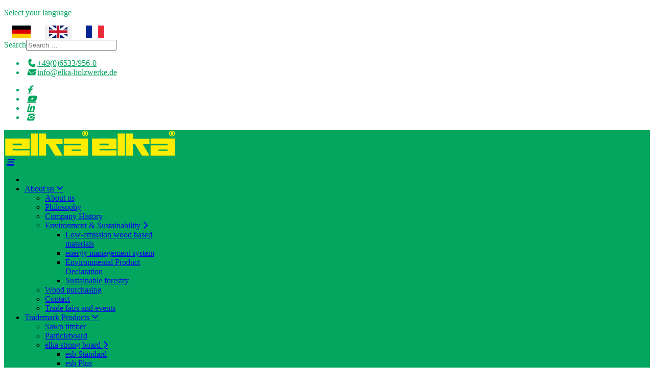

--- FILE ---
content_type: text/html; charset=utf-8
request_url: https://www.elka-holzwerke.de/en/about-us/trade-fairs-and-events?filter_from=2023-03-01&filter_category=1
body_size: 19384
content:
<!DOCTYPE html>
<html xmlns="http://www.w3.org/1999/xhtml" xml:lang="en-gb" lang="en-gb" dir="ltr">

<head>
    <meta http-equiv="X-UA-Compatible" content="IE=edge">
    <meta name="viewport" content="width=device-width, initial-scale=1">
    <meta charset="utf-8">
	<meta name="rights" content="elka-Holzwerke GmbH">
	<meta name="description" content="QUALITÄT AUS TRADITION
Die elka-Holzwerke GmbH ist ein mittelständisches, holzverarbeitendes Unternehmen mit über 116 Jahren Erfahrung mit Holz">
	<meta name="generator" content="Joomla! - Open Source Content Management">
	<title>Trade fairs and events</title>
	<link href="/en/about-us/trade-fairs-and-events?format=feed&amp;type=rss" rel="alternate" type="application/rss+xml" title="RSS 2.0">
	<link href="https://www.elka-holzwerke.de/en/about-us/trade-fairs-and-events?filter_from=2023-03-01&amp;filter_category=1" rel="canonical">
	<link href="/images/Logos/elka_logo_favicon.png" rel="icon" type="image/vnd.microsoft.icon">
<link href="/media/mod_languages/css/template.min.css?6abb6d" rel="stylesheet" />
	<link href="/plugins/system/gdpr/assets/css/cookieconsent.min.css?6abb6d" rel="stylesheet" />
	<link href="https://www.elka-holzwerke.de/plugins/content/dearflip/dflip/css/dflip.min.css?v=2.3.58" rel="stylesheet" />
	<link href="/cache/com_templates/templates/shaper_melvin/55e90a2012430dfc59a73e0a42939cd7.css" rel="stylesheet" />
	<link href="/components/com_sppagebuilder/assets/css/animate.min.css?431006b7798dde30d7728c5df9bb0948" rel="stylesheet" />
	<link href="/components/com_sppagebuilder/assets/css/sppagebuilder.css?431006b7798dde30d7728c5df9bb0948" rel="stylesheet" />
	<link href="/media/com_sppagebuilder/assets/iconfont/elka/css/elka.css?431006b7798dde30d7728c5df9bb0948" rel="stylesheet" />
	<link href="/components/com_sppagebuilder/assets/css/magnific-popup.css" rel="stylesheet" />
	<link href="https://www.elka-holzwerke.de/media/com_acym/css/module.min.css?v=873" rel="stylesheet" />
	<style>div.cc-window.cc-floating{max-width:24em}@media(max-width: 639px){div.cc-window.cc-floating:not(.cc-center){max-width: none}}div.cc-window, span.cc-cookie-settings-toggler{font-size:16px}div.cc-revoke{font-size:16px}div.cc-settings-label,span.cc-cookie-settings-toggle{font-size:14px}div.cc-window.cc-banner{padding:1.2em 1.8em}div.cc-window.cc-floating{padding:2.4em 1.8em}input.cc-cookie-checkbox+span:before, input.cc-cookie-checkbox+span:after{border-radius:1px}div.cc-center,div.cc-floating,div.cc-checkbox-container,div.gdpr-fancybox-container div.fancybox-content,ul.cc-cookie-category-list li,fieldset.cc-service-list-title legend{border-radius:0px}div.cc-window a.cc-btn,span.cc-cookie-settings-toggle{border-radius:0px}</style>
	<style>
@media screen and (min-width:1201px){


}

@media screen and (min-width:769px) and (max-width:1200px){



.ic-filters-label {
	margin-bottom: 8px;
}
.ic-filters-label-title-2,
.ic-filters-label-title-3 {
	margin-bottom: -5px;
	height: 40px;
	line-height: 40px;
}
.ic-filters-btn-2 {
	height: 40px;
	line-height: 40px;
}
.ic-filters-controls {
	padding: 0;
}
.ic-search-submit,
.ic-search-reset {
	width: 50%;
}

}

@media screen and (min-width:481px) and (max-width:768px){



.ic-filters-label {
	margin-bottom: 8px;
}
.ic-filters-label-title-2,
.ic-filters-label-title-3 {
	margin-bottom: -5px;
	height: 40px;
	line-height: 40px;
}
.ic-filters-btn-2 {
	height: 40px;
	line-height: 40px;
}
.ic-filters-controls {
	padding: 0;
}
.ic-search-submit,
.ic-search-reset {
	width: 50%;
}

}

@media screen and (max-width:480px){



#icagenda .share {
	display:none;
}


.ic-label {
	width: 100%;
}
.ic-value {
	width: 100%;
}


.icagenda_form input,
.icagenda_form input[type="file"],
.icagenda_form .input-large,
.icagenda_form .input-xlarge,
.icagenda_form .input-xxlarge,
.icagenda_form .select-large,
.icagenda_form .select-xlarge,
.icagenda_form .select-xxlarge {
	width: 90%;
}
.icagenda_form .input-small {
	width: 90px;
}
.icagenda_form .select-small {
	width: 114px;
}
.icagenda_form .ic-date-input {
	width: auto;
}
.ic-captcha-label {
	display: none;
}


.ic-filters-label {
	margin-bottom: 8px;
}
.ic-filters-label-title-2,
.ic-filters-label-title-3 {
	margin-bottom: -5px;
	height: 40px;
	line-height: 40px;
}
.ic-filters-btn-2 {
	height: 40px;
	line-height: 40px;
}
.ic-filters-controls {
	padding: 0;
}
.ic-search-submit,
.ic-search-reset {
	width: 100%;
}
.ic-button-more > .ic-row1 {
	height: 40px;
}

}
</style>
	<style>/*** Markierungsfarbe ändern***/
::-moz-selection {
background-color: #02a65e;
color: #fff204;
}
::selection {
  background-color: #02a65e;
  color: #fff204;
}

/* Social Icons */
.fa, .fas, .far {
    font-family: "Elka" !important;
    margin-left: 5px !important;
}
ul.social-icons {
    padding-right: 20px;
}
[class*=" icon-"]:before {
    font-family: "Elka" !important;
}
.scrollup:before {
    content: " \e80e";
    font-family: "Elka";
}
.fa.fa-facebook:before {
    content: "\e80d"
}
.fa-youtube:before {
    content: " \e80b";
}
.fa.fa-linkedin:before {
    content: " \e808";
}
.fa-instagram:before {
    content: " \e807";
}
.fa-phone:before {
    content: " \e809";
}
.fa-envelope:before {
    content: " \e80c";
}
.fa.fa-close:before, .fa.fa-remove:before {
    content: "\e81d";
}
.fa-bars::before {
    content: "\e819";
}
.fa-chevron-right::before {
    content: "\e81a";
}
.fa-chevron-left::before {
    content: "\e81c";
}

/* Pfeil nach unten in Menue */
.sp-megamenu-parent>li.sp-has-child>a:after, .sp-megamenu-parent>li.sp-has-child>span:after {
    font-family: "Elka";
    content: " \e805";
}
.sp-megamenu-parent .sp-dropdown .sp-dropdown-items .sp-has-child>a:after {
    font-family: "Elka";
    content: " \e81a";
}
/* Style für die Scrollbar */
::-webkit-scrollbar {
  width: 15px; /* Breite der Scrollbar */
}

/* Hintergrundfarbe der Scrollbar */
::-webkit-scrollbar-track {
  background: #02a65e;
}

/* Farbe des Scrollbalkens */
::-webkit-scrollbar-thumb {
  background: #fff204; /* Hier wird die grüne Farbe definiert */
}
/* Farbe Scrollbalken bei Hover */
::-webkit-scrollbar-thumb:hover {
  background: #016c3a ;
}
/* Style für die Scrollbar Firefox */
scrollbar-color: #02a65e #fff204; 

article.item:hover .entry-image img {
    -webkit-transform: unset;
    transform: unset;
}

.sppb-addon.sppb-addon-articles .sppb-addon-article h3 a {
    color: #ffffff;
}

.sppb-addon.sppb-addon-articles .sppb-addon-article h3 {
  font-size: 18px;
  font-weight: 900;
}
.sppb-text-center {
  text-align:center !important;
}
.entry-header h2 {
  margin: 8px 20px 20px;
  font-size: 40px;
 text-align: left;
  font-weight: 900;
  line-height: 1;
}
article.item .entry-image {
    overflow: hidden;
    float: none !important;
}
.btn-secondary {
  background-color: #2a964f;
  color: #FFFFFF;
  padding: 8px 22px 10px 22px;
  font-size: 16px;
  margin: 25px 0px 0px 0px;
}
.sppb-panel-title {
  margin-top: 0;
  margin-bottom: 0;
  font-size: 18px;
  font-weight: 900;
}
.sppb-addon-accordion .sppb-panel-group .sppb-panel .sppb-panel-body .sppb-addon-content {
  color: rgba(255,242,4);
}
#sppb-addon-1511246300020 {
  color: rgba(255, 255, 255, 0.8);
  font-weight: 700;
.sppb-addon-image-layout-content {
  background: #f4f3eb;
  padding: 30px 40px 40px;
}
.sp-contact-info li {
  display: inline-block;
  margin: 0px 10px 0px 30px;
  font-size: 90%;
}
.mod_dropfiles_latest div.mod_file:nth-of-type(2n+1) {
  background-color: #f4f3eb;
}
.mod_dropfiles_latest div.mod_file:nth-of-type(2n) {
  background-color: #f9f9f5;
}
.offcanvas-menu { background-color: #016c3a ; color: white;}
.ic-place {
	font-weight: normal;
	font-size: 16px;
	line-height: 15px;
}
#icagenda .fontColor {color: #fff204 !important;}
.ic-box-date {
	color: #fff204 !important;
	background-color: #016c3a  !important;
	display: block;
	text-transform: capitalize;
	width: 60px;
	height: 60px;
	padding: 10px;
	color: #fff;
	margin: 8px 28px 2px 8px;
	border-radius: 6px;
	/* css3 box-sizing added to prevent conflict */
	box-sizing: content-box !important;
}
div.mod-languages ul li.lang-active {
    background-color: #ffffff;
}
</style>
	<style>#sp-top-bar{ background-color:#ffffff;color:#02a65e; }</style>
	<style>#sp-top-bar a{color:#02a65e;}</style>
	<style>#sp-top-bar a:hover{color:#016c3a;}</style>
	<style>#sp-header{ background-color:#02a65e; }</style>
	<style>#sp-bottom{ background-color:#02a65e; }</style>
	<style>@media(min-width: 1400px) {.sppb-row-container { max-width: 1320px; }}</style>
<script src="/media/vendor/jquery/js/jquery.min.js?3.7.1"></script>
	<script src="/media/legacy/js/jquery-noconflict.min.js?504da4"></script>
	<script type="application/json" class="joomla-script-options new">{"joomla.jtext":{"MOD_FINDER_SEARCH_VALUE":"Search &hellip;"},"system.paths":{"root":"","rootFull":"https://www.elka-holzwerke.de/","base":"","baseFull":"https://www.elka-holzwerke.de/"},"csrf.token":"fdad67138d1f248e9dafa50c716bea40"}</script>
	<script src="/media/system/js/core.min.js?e20992"></script>
	<script src="/media/vendor/bootstrap/js/alert.min.js?5.3.2" type="module"></script>
	<script src="/media/vendor/bootstrap/js/button.min.js?5.3.2" type="module"></script>
	<script src="/media/vendor/bootstrap/js/carousel.min.js?5.3.2" type="module"></script>
	<script src="/media/vendor/bootstrap/js/collapse.min.js?5.3.2" type="module"></script>
	<script src="/media/vendor/bootstrap/js/dropdown.min.js?5.3.2" type="module"></script>
	<script src="/media/vendor/bootstrap/js/modal.min.js?5.3.2" type="module"></script>
	<script src="/media/vendor/bootstrap/js/offcanvas.min.js?5.3.2" type="module"></script>
	<script src="/media/vendor/bootstrap/js/popover.min.js?5.3.2" type="module"></script>
	<script src="/media/vendor/bootstrap/js/scrollspy.min.js?5.3.2" type="module"></script>
	<script src="/media/vendor/bootstrap/js/tab.min.js?5.3.2" type="module"></script>
	<script src="/media/vendor/bootstrap/js/toast.min.js?5.3.2" type="module"></script>
	<script src="/media/com_finder/js/finder.min.js?5729ed" type="module"></script>
	<script src="/plugins/system/gdpr/assets/js/cookieconsent.min.js?6abb6d" defer></script>
	<script src="/plugins/system/gdpr/assets/js/init.js?6abb6d" defer></script>
	<script src="https://www.elka-holzwerke.de/plugins/content/dearflip/dflip/js/dflip.min.js?v=2.3.58"></script>
	<script src="/cache/com_templates/templates/shaper_melvin/5e108558f524f5fb30397e3c8b54b035.js"></script>
	<script src="/components/com_sppagebuilder/assets/js/jquery.parallax.js?431006b7798dde30d7728c5df9bb0948"></script>
	<script src="/components/com_sppagebuilder/assets/js/sppagebuilder.js?431006b7798dde30d7728c5df9bb0948" defer></script>
	<script src="/components/com_sppagebuilder/assets/js/addons/text_block.js"></script>
	<script src="/components/com_sppagebuilder/assets/js/jquery.magnific-popup.min.js"></script>
	<script src="/components/com_sppagebuilder/assets/js/addons/image.js"></script>
	<script src="https://www.elka-holzwerke.de/media/com_acym/js/module.min.js?v=873" defer></script>
	<script>var gdprConfigurationOptions = { complianceType: 'opt-out',
																			  cookieConsentLifetime: 365,
																			  cookieConsentSamesitePolicy: '',
																			  cookieConsentSecure: 0,
																			  disableFirstReload: 1,
																	  		  blockJoomlaSessionCookie: 1,
																			  blockExternalCookiesDomains: 1,
																			  externalAdvancedBlockingModeCustomAttribute: '',
																			  allowedCookies: '',
																			  blockCookieDefine: 1,
																			  autoAcceptOnNextPage: 0,
																			  revokable: 0,
																			  lawByCountry: 0,
																			  checkboxLawByCountry: 0,
																			  blockPrivacyPolicy: 0,
																			  cacheGeolocationCountry: 1,
																			  countryAcceptReloadTimeout: 1000,
																			  usaCCPARegions: null,
																			  countryEnableReload: 0,
																			  customHasLawCountries: [""],
																			  dismissOnScroll: 0,
																			  dismissOnTimeout: 0,
																			  containerSelector: 'body',
																			  hideOnMobileDevices: 0,
																			  autoFloatingOnMobile: 0,
																			  autoFloatingOnMobileThreshold: 1024,
																			  autoRedirectOnDecline: 0,
																			  autoRedirectOnDeclineLink: '',
																			  showReloadMsg: 0,
																			  showReloadMsgText: 'Applying preferences and reloading the page...',
																			  defaultClosedToolbar: 0,
																			  toolbarLayout: 'basic',
																			  toolbarTheme: 'block',
																			  toolbarButtonsTheme: 'allow_first',
																			  revocableToolbarTheme: 'basic',
																			  toolbarPosition: 'bottom',
																			  toolbarCenterTheme: 'compact',
																			  revokePosition: 'revoke-top',
																			  toolbarPositionmentType: 1,
																			  positionCenterSimpleBackdrop: 0,
																			  positionCenterBlurEffect: 0,
																			  preventPageScrolling: 0,
																			  popupEffect: 'fade',
																			  popupBackground: '#016c3a',
																			  popupText: '#ffffff',
																			  popupLink: '#fff204',
																			  buttonBackground: '#fff204',
																			  buttonBorder: '#ffffff',
																			  buttonText: '#000000',
																			  highlightOpacity: '100',
																			  highlightBackground: '#02a65e',
																			  highlightBorder: '#ffffff',
																			  highlightText: '#ffffff',
																			  highlightDismissBackground: '#333333',
																		  	  highlightDismissBorder: '#ffffff',
																		 	  highlightDismissText: '#ffffff',
																			  autocenterRevokableButton: 0,
																			  hideRevokableButton: 1,
																			  hideRevokableButtonOnscroll: 0,
																			  customRevokableButton: 0,
																			  customRevokableButtonAction: 0,
																			  headerText: '<p>Auf der Website verwendete Cookies!</p>',
																			  messageText: 'We use cookies. Some are essential for operation, while others help us to improve the user experience (tracking cookies). You can decide for yourself whether you want to allow these cookies. Please note that if you reject your application, not all functions may no longer be available.',
																			  denyMessageEnabled: 0, 
																			  denyMessage: 'You have declined cookies, to ensure the best experience on this website please consent the cookie usage.',
																			  placeholderBlockedResources: 1, 
																			  placeholderBlockedResourcesAction: 'acceptall',
																	  		  placeholderBlockedResourcesText: 'Sie müssen Cookies akzeptieren und die Seite neu laden, um diesen Inhalt anzuzeigen',
																			  placeholderIndividualBlockedResourcesText: 'Sie müssen Cookies von {domain} akzeptieren und die Seite neu laden, um diesen Inhalt anzuzeigen',
																			  placeholderIndividualBlockedResourcesAction: 1,
																			  placeholderOnpageUnlock: 1,
																			  scriptsOnpageUnlock: 1,
																			  autoDetectYoutubePoster: 0,
																			  autoDetectYoutubePosterApikey: 'AIzaSyAV_WIyYrUkFV1H8OKFYG8wIK8wVH9c82U',
																			  dismissText: 'Schließen',
																			  allowText: 'Allow',
																			  denyText: 'Decline',
																			  cookiePolicyLinkText: 'Privacy Policy',
																			  cookiePolicyLink: 'https://www.elka-holzwerke.de/en/download-en/imprint',
																			  cookiePolicyRevocableTabText: 'Cookies',
																			  privacyPolicyLinkText: 'Imprint',
																			  privacyPolicyLink: 'https://www.elka-holzwerke.de/en/download-en/imprint',
																			  googleCMPTemplate: 0,
																			  enableGdprBulkConsent: 0,
																			  enableCustomScriptExecGeneric: 0,
																			  customScriptExecGeneric: '',
																			  categoriesCheckboxTemplate: 'cc-checkboxes-light',
																			  toggleCookieSettings: 0,
																			  toggleCookieSettingsLinkedView: 0,
																			  toggleCookieSettingsButtonsArea: 0,
 																			  toggleCookieSettingsLinkedViewSefLink: '/en/component/gdpr/',
																	  		  toggleCookieSettingsText: '<span class="cc-cookie-settings-toggle">Settings <span class="cc-cookie-settings-toggler">&#x25EE</span></span>',
																			  toggleCookieSettingsButtonBackground: '#333333',
																			  toggleCookieSettingsButtonBorder: '#ffffff',
																			  toggleCookieSettingsButtonText: '#ffffff',
																			  showLinks: 1,
																			  blankLinks: '_blank',
																			  autoOpenPrivacyPolicy: 0,
																			  openAlwaysDeclined: 0,
																			  cookieSettingsLabel: 'Cookie settings:',
															  				  cookieSettingsDesc: 'Choose which kind of cookies you want to disable by clicking on the checkboxes. Click on a category name for more informations about used cookies.',
																			  cookieCategory1Enable: 0,
																			  cookieCategory1Name: 'Necessary',
																			  cookieCategory1Locked: 0,
																			  cookieCategory2Enable: 0,
																			  cookieCategory2Name: 'Preferences',
																			  cookieCategory2Locked: 0,
																			  cookieCategory3Enable: 0,
																			  cookieCategory3Name: 'Statistics',
																			  cookieCategory3Locked: 0,
																			  cookieCategory4Enable: 0,
																			  cookieCategory4Name: 'Marketing',
																			  cookieCategory4Locked: 0,
																			  cookieCategoriesDescriptions: {},
																			  alwaysReloadAfterCategoriesChange: 0,
																			  preserveLockedCategories: 0,
																			  declineButtonBehavior: 'hard',
																			  blockCheckedCategoriesByDefault: 0,
																			  reloadOnfirstDeclineall: 0,
																			  trackExistingCheckboxSelectors: '',
															  		  		  trackExistingCheckboxConsentLogsFormfields: 'name,email,subject,message',
																			  allowallShowbutton: 0,
																			  allowallText: 'Allow all cookies',
																			  allowallButtonBackground: '#ffffff',
																			  allowallButtonBorder: '#ffffff',
																			  allowallButtonText: '#000000',
																			  allowallButtonTimingAjax: 'fast',
																			  includeAcceptButton: 0,
																			  includeDenyButton: 0,
																			  trackConsentDate: 0,
																			  execCustomScriptsOnce: 1,
																			  optoutIndividualResources: 0,
																			  blockIndividualResourcesServerside: 0,
																			  disableSwitchersOptoutCategory: 0,
																			  autoAcceptCategories: 0,
																			  allowallIndividualResources: 1,
																			  blockLocalStorage: 0,
																			  blockSessionStorage: 0,
																			  externalAdvancedBlockingModeTags: 'iframe,script,img,source,link',
																			  enableCustomScriptExecCategory1: 0,
																			  customScriptExecCategory1: '',
																			  enableCustomScriptExecCategory2: 0,
																			  customScriptExecCategory2: '',
																			  enableCustomScriptExecCategory3: 0,
																			  customScriptExecCategory3: '',
																			  enableCustomScriptExecCategory4: 0,
																			  customScriptExecCategory4: '',
																			  enableCustomDeclineScriptExecCategory1: 0,
																			  customScriptDeclineExecCategory1: '',
																			  enableCustomDeclineScriptExecCategory2: 0,
																			  customScriptDeclineExecCategory2: '',
																			  enableCustomDeclineScriptExecCategory3: 0,
																			  customScriptDeclineExecCategory3: '',
																			  enableCustomDeclineScriptExecCategory4: 0,
																			  customScriptDeclineExecCategory4: '',
																			  enableCMPPreferences: 0,																			  
																			  enableCMPStatistics: 0,
																			  enableCMPAds: 0,
																			  debugMode: 0
																		};var gdpr_ajax_livesite='https://www.elka-holzwerke.de/';var gdpr_enable_log_cookie_consent=1;</script>
	<script>jQuery(function($){ $(".iCtip").tipTip({"activation":"hover","keepAlive":false,"maxWidth":"200px","edgeOffset":1,"defaultPosition":"top"}); });</script>
	<script><script src="https://app.docuchat.io/widget/widget.min.js" type="text/javascript" crossorigin="anonymous" defer="" data-chatbot-id="d6b0269f-234b-4a9f-94ec-c041fb575ffb" data-chatbot-avatar-url="https://www.elka-holzwerke.de/images/icons/chatbot.png" data-visible-urls="https://www.elka-holzwerke.de/chat"></script>
</script>
	<script>
var sp_preloader = '0';
</script>
	<script>
var sp_gotop = '1';
</script>
	<script>
var sp_offanimation = 'default';
</script>
	<script>
				document.addEventListener("DOMContentLoaded", () =>{
					window.htmlAddContent = window?.htmlAddContent || "";
					if (window.htmlAddContent) {
        				document.body.insertAdjacentHTML("beforeend", window.htmlAddContent);
					}
				});
			</script>
	<script>jQuery(document).ready(function ($) {
			var cssClass = "";
			var clipPathUrl = "svg-shape-bJCp8TMH4jEDxIXmUovsq";
			var shapeEnabled = "0";
			
			$(document).on("click", "#sppb-addon-bJCp8TMH4jEDxIXmUovsq .sppb-image-lightbox", function (event) {
				event.preventDefault();
				var $this = $(this);

				function applyStyles(img){
						var figure = $(".mfp-figure");
						var height = img[0].naturalHeight;
									
						if(shapeEnabled == 1){

						figure.attr("has-shape", "");
						img.css("max-height", height);
						img.css("padding", 0);

						if(cssClass){
							img.addClass(cssClass);
						}
	
						if (clipPathUrl) {
							img.css("clip-path", "url(#" + clipPathUrl + ")");
						}
					}
				}

				if ($.magnificPopup.instance) {
            		$.magnificPopup.close();
        		}
	
				if ($this.magnificPopup) {
					$this.magnificPopup({
						type: $this.data("popup_type"),
						mainClass: $this.data("mainclass"),
						callbacks: {
							imageLoadComplete: function () {
									var img = this.currItem.img;
									applyStyles(img);
							}
						}
					}).magnificPopup("open");
				}
			});
		});</script>
	<script>jQuery(document).ready(function ($) {
			var cssClass = "";
			var clipPathUrl = "svg-shape-pRT-GCD5Mrg4UPbc_GtsG";
			var shapeEnabled = "0";
			
			$(document).on("click", "#sppb-addon-pRT-GCD5Mrg4UPbc_GtsG .sppb-image-lightbox", function (event) {
				event.preventDefault();
				var $this = $(this);

				function applyStyles(img){
						var figure = $(".mfp-figure");
						var height = img[0].naturalHeight;
									
						if(shapeEnabled == 1){

						figure.attr("has-shape", "");
						img.css("max-height", height);
						img.css("padding", 0);

						if(cssClass){
							img.addClass(cssClass);
						}
	
						if (clipPathUrl) {
							img.css("clip-path", "url(#" + clipPathUrl + ")");
						}
					}
				}

				if ($.magnificPopup.instance) {
            		$.magnificPopup.close();
        		}
	
				if ($this.magnificPopup) {
					$this.magnificPopup({
						type: $this.data("popup_type"),
						mainClass: $this.data("mainclass"),
						callbacks: {
							imageLoadComplete: function () {
									var img = this.currItem.img;
									applyStyles(img);
							}
						}
					}).magnificPopup("open");
				}
			});
		});</script>
	<script>jQuery(document).ready(function ($) {
			var cssClass = "";
			var clipPathUrl = "svg-shape-JW6i3e7MpR-C8ObKhYeXq";
			var shapeEnabled = "0";
			
			$(document).on("click", "#sppb-addon-JW6i3e7MpR-C8ObKhYeXq .sppb-image-lightbox", function (event) {
				event.preventDefault();
				var $this = $(this);

				function applyStyles(img){
						var figure = $(".mfp-figure");
						var height = img[0].naturalHeight;
									
						if(shapeEnabled == 1){

						figure.attr("has-shape", "");
						img.css("max-height", height);
						img.css("padding", 0);

						if(cssClass){
							img.addClass(cssClass);
						}
	
						if (clipPathUrl) {
							img.css("clip-path", "url(#" + clipPathUrl + ")");
						}
					}
				}

				if ($.magnificPopup.instance) {
            		$.magnificPopup.close();
        		}
	
				if ($this.magnificPopup) {
					$this.magnificPopup({
						type: $this.data("popup_type"),
						mainClass: $this.data("mainclass"),
						callbacks: {
							imageLoadComplete: function () {
									var img = this.currItem.img;
									applyStyles(img);
							}
						}
					}).magnificPopup("open");
				}
			});
		});</script>
	<script>jQuery(document).ready(function ($) {
			var cssClass = "";
			var clipPathUrl = "svg-shape-VUcs6T0_Rko5KTZe0dd1U";
			var shapeEnabled = "0";
			
			$(document).on("click", "#sppb-addon-VUcs6T0_Rko5KTZe0dd1U .sppb-image-lightbox", function (event) {
				event.preventDefault();
				var $this = $(this);

				function applyStyles(img){
						var figure = $(".mfp-figure");
						var height = img[0].naturalHeight;
									
						if(shapeEnabled == 1){

						figure.attr("has-shape", "");
						img.css("max-height", height);
						img.css("padding", 0);

						if(cssClass){
							img.addClass(cssClass);
						}
	
						if (clipPathUrl) {
							img.css("clip-path", "url(#" + clipPathUrl + ")");
						}
					}
				}

				if ($.magnificPopup.instance) {
            		$.magnificPopup.close();
        		}
	
				if ($this.magnificPopup) {
					$this.magnificPopup({
						type: $this.data("popup_type"),
						mainClass: $this.data("mainclass"),
						callbacks: {
							imageLoadComplete: function () {
									var img = this.currItem.img;
									applyStyles(img);
							}
						}
					}).magnificPopup("open");
				}
			});
		});</script>
	<script>jQuery(document).ready(function ($) {
			var cssClass = "";
			var clipPathUrl = "svg-shape-zNs7L_SSXIDCmUStPLK6b";
			var shapeEnabled = "0";
			
			$(document).on("click", "#sppb-addon-zNs7L_SSXIDCmUStPLK6b .sppb-image-lightbox", function (event) {
				event.preventDefault();
				var $this = $(this);

				function applyStyles(img){
						var figure = $(".mfp-figure");
						var height = img[0].naturalHeight;
									
						if(shapeEnabled == 1){

						figure.attr("has-shape", "");
						img.css("max-height", height);
						img.css("padding", 0);

						if(cssClass){
							img.addClass(cssClass);
						}
	
						if (clipPathUrl) {
							img.css("clip-path", "url(#" + clipPathUrl + ")");
						}
					}
				}

				if ($.magnificPopup.instance) {
            		$.magnificPopup.close();
        		}
	
				if ($this.magnificPopup) {
					$this.magnificPopup({
						type: $this.data("popup_type"),
						mainClass: $this.data("mainclass"),
						callbacks: {
							imageLoadComplete: function () {
									var img = this.currItem.img;
									applyStyles(img);
							}
						}
					}).magnificPopup("open");
				}
			});
		});</script>
	<script>jQuery(document).ready(function ($) {
			var cssClass = "";
			var clipPathUrl = "svg-shape-dXeDk1RrwBhuytl3RmFsL";
			var shapeEnabled = "0";
			
			$(document).on("click", "#sppb-addon-dXeDk1RrwBhuytl3RmFsL .sppb-image-lightbox", function (event) {
				event.preventDefault();
				var $this = $(this);

				function applyStyles(img){
						var figure = $(".mfp-figure");
						var height = img[0].naturalHeight;
									
						if(shapeEnabled == 1){

						figure.attr("has-shape", "");
						img.css("max-height", height);
						img.css("padding", 0);

						if(cssClass){
							img.addClass(cssClass);
						}
	
						if (clipPathUrl) {
							img.css("clip-path", "url(#" + clipPathUrl + ")");
						}
					}
				}

				if ($.magnificPopup.instance) {
            		$.magnificPopup.close();
        		}
	
				if ($this.magnificPopup) {
					$this.magnificPopup({
						type: $this.data("popup_type"),
						mainClass: $this.data("mainclass"),
						callbacks: {
							imageLoadComplete: function () {
									var img = this.currItem.img;
									applyStyles(img);
							}
						}
					}).magnificPopup("open");
				}
			});
		});</script>
	<script>
        if(typeof acymModule === 'undefined'){
            var acymModule = [];
			acymModule['emailRegex'] = /^[a-z0-9!#$%&\'*+\/=?^_`{|}~-]+(?:\.[a-z0-9!#$%&\'*+\/=?^_`{|}~-]+)*\@([a-z0-9-]+\.)+[a-z0-9]{2,20}$/i;
			acymModule['NAMECAPTION'] = 'Name';
			acymModule['NAME_MISSING'] = 'Please enter your name';
			acymModule['EMAILCAPTION'] = 'Email';
			acymModule['VALID_EMAIL'] = 'Please enter a valid e-mail address';
			acymModule['VALID_EMAIL_CONFIRMATION'] = 'Email field and email confirmation field must be identical';
			acymModule['CAPTCHA_MISSING'] = 'The captcha is invalid, please try again';
			acymModule['NO_LIST_SELECTED'] = 'Please select the lists you want to subscribe to';
			acymModule['NO_LIST_SELECTED_UNSUB'] = 'Please select the lists you want to unsubscribe from';
            acymModule['ACCEPT_TERMS'] = 'Please check the Terms and Conditions / Privacy policy';
        }
		</script>
	<script>window.addEventListener("DOMContentLoaded", (event) => {
acymModule["excludeValuesformAcym98531"] = [];
acymModule["excludeValuesformAcym98531"]["2"] = "Email";
acymModule["excludeValuesformAcym98531"]["3"] = "Language";  });</script>
	<script>jQuery(document).ready(function ($) {
			var cssClass = "";
			var clipPathUrl = "svg-shape-OeDiTZLn356OBy3E2mH9b";
			var shapeEnabled = "0";
			
			$(document).on("click", "#sppb-addon-OeDiTZLn356OBy3E2mH9b .sppb-image-lightbox", function (event) {
				event.preventDefault();
				var $this = $(this);

				function applyStyles(img){
						var figure = $(".mfp-figure");
						var height = img[0].naturalHeight;
									
						if(shapeEnabled == 1){

						figure.attr("has-shape", "");
						img.css("max-height", height);
						img.css("padding", 0);

						if(cssClass){
							img.addClass(cssClass);
						}
	
						if (clipPathUrl) {
							img.css("clip-path", "url(#" + clipPathUrl + ")");
						}
					}
				}

				if ($.magnificPopup.instance) {
            		$.magnificPopup.close();
        		}
	
				if ($this.magnificPopup) {
					$this.magnificPopup({
						type: $this.data("popup_type"),
						mainClass: $this.data("mainclass"),
						callbacks: {
							imageLoadComplete: function () {
									var img = this.currItem.img;
									applyStyles(img);
							}
						}
					}).magnificPopup("open");
				}
			});
		});</script>
	<script>jQuery(document).ready(function ($) {
			var cssClass = "";
			var clipPathUrl = "svg-shape--kQJPL_Uzhw8r82jfMlnE";
			var shapeEnabled = "0";
			
			$(document).on("click", "#sppb-addon--kQJPL_Uzhw8r82jfMlnE .sppb-image-lightbox", function (event) {
				event.preventDefault();
				var $this = $(this);

				function applyStyles(img){
						var figure = $(".mfp-figure");
						var height = img[0].naturalHeight;
									
						if(shapeEnabled == 1){

						figure.attr("has-shape", "");
						img.css("max-height", height);
						img.css("padding", 0);

						if(cssClass){
							img.addClass(cssClass);
						}
	
						if (clipPathUrl) {
							img.css("clip-path", "url(#" + clipPathUrl + ")");
						}
					}
				}

				if ($.magnificPopup.instance) {
            		$.magnificPopup.close();
        		}
	
				if ($this.magnificPopup) {
					$this.magnificPopup({
						type: $this.data("popup_type"),
						mainClass: $this.data("mainclass"),
						callbacks: {
							imageLoadComplete: function () {
									var img = this.currItem.img;
									applyStyles(img);
							}
						}
					}).magnificPopup("open");
				}
			});
		});</script>
	<script>jQuery(document).ready(function ($) {
			var cssClass = "";
			var clipPathUrl = "svg-shape-fgzYLnRVHWe2zIUYJnHjf";
			var shapeEnabled = "0";
			
			$(document).on("click", "#sppb-addon-fgzYLnRVHWe2zIUYJnHjf .sppb-image-lightbox", function (event) {
				event.preventDefault();
				var $this = $(this);

				function applyStyles(img){
						var figure = $(".mfp-figure");
						var height = img[0].naturalHeight;
									
						if(shapeEnabled == 1){

						figure.attr("has-shape", "");
						img.css("max-height", height);
						img.css("padding", 0);

						if(cssClass){
							img.addClass(cssClass);
						}
	
						if (clipPathUrl) {
							img.css("clip-path", "url(#" + clipPathUrl + ")");
						}
					}
				}

				if ($.magnificPopup.instance) {
            		$.magnificPopup.close();
        		}
	
				if ($this.magnificPopup) {
					$this.magnificPopup({
						type: $this.data("popup_type"),
						mainClass: $this.data("mainclass"),
						callbacks: {
							imageLoadComplete: function () {
									var img = this.currItem.img;
									applyStyles(img);
							}
						}
					}).magnificPopup("open");
				}
			});
		});</script>
    <link rel="stylesheet" href="https://www.elka-holzwerke.de/media/com_sppagebuilder/assets/iconfont/elka/css/elka.css">

<!-- Google tag (gtag.js) -->
<script async src="https://www.googletagmanager.com/gtag/js?id=G-S1NBV7YSYG"></script>
<script>
  window.dataLayer = window.dataLayer || [];
  function gtag(){dataLayer.push(arguments);}
  gtag('js', new Date());

  gtag('config', 'G-S1NBV7YSYG');
</script>
</head>

<body class="site com-icagenda view-events no-layout no-task itemid-453 en-gb ltr  sticky-header layout-fluid off-canvas-menu-init">

    <div class="body-wrapper">
        <div class="body-innerwrapper">
            <section id="sp-top-bar" class="d-none d-md-block"><div class="container"><div class="row"><div id="sp-top1" class="col-lg-12 "><div class="sp-column "><div class="sp-module "><div class="sp-module-content"><div class="mod-languages">
    <p class="visually-hidden" id="language_picker_des_122">Select your language</p>


    <ul aria-labelledby="language_picker_des_122" class="mod-languages__list lang-inline">

                                <li>
                <a  href="/de/ueber-elka/messen-und-veranstaltungen">
                                                                        <img title="Deutsch (Deutschland)" src="/media/mod_languages/images/de_de.gif" alt="Deutsch (Deutschland)">                                                            </a>
            </li>
                                                    <li class="lang-active">
                <a aria-current="true"  href="https://www.elka-holzwerke.de/en/about-us/trade-fairs-and-events?filter_from=2023-03-01&filter_category=1">
                                                                        <img title="English (United Kingdom)" src="/media/mod_languages/images/en_gb.gif" alt="English (United Kingdom)">                                                            </a>
            </li>
                                        <li>
                <a  href="/fr/notre-entreprise/salons-et-evenements">
                                                                        <img title="Français (France)" src="/media/mod_languages/images/fr_fr.gif" alt="Français (France)">                                                            </a>
            </li>
                </ul>

</div>
</div></div><div class="sp-module "><div class="sp-module-content">
<form class="mod-finder js-finder-searchform form-search" action="/en/component/finder/search?Itemid=194" method="get" role="search">
    <label for="mod-finder-searchword118" class="visually-hidden finder">Search</label><input type="text" name="q" id="mod-finder-searchword118" class="js-finder-search-query form-control" value="" placeholder="Search &hellip;">
            <input type="hidden" name="Itemid" value="194"></form>
</div></div><ul class="sp-contact-info"><li class="sp-contact-phone"><i class="fa fa-phone"></i> <a href="tel:+49(0)6533/956-0">+49(0)6533/956-0</a></li><li class="sp-contact-email"><i class="fa fa-envelope"></i> <a href="/cdn-cgi/l/email-protection#731a1d151c33161f18125e1b1c1f0904160118165d1716"><span class="__cf_email__" data-cfemail="442d2a222b0421282f25692c2b283e3321362f216a2021">[email&#160;protected]</span></a></li></ul><ul class="social-icons"><li><a target="_blank" href="https://www.facebook.com/elka1906"><i class="fa fa-facebook"></i></a></li><li><a target="_blank" href="https://www.youtube.com/channel/UCNrBVlYCG8yDlI6z2wG8Sag"><i class="fa fa-youtube"></i></a></li><li><a target="_blank" href="https://www.linkedin.com/company/12365183"><i class="fa fa-linkedin"></i></a></li><li><a target="_blank" href="https://www.instagram.com/elka_holzwerke/"><i class="fa fa-instagram"></i></a></li></ul></div></div></div></div></section><header id="sp-header"><div class="container"><div class="row"><div id="sp-logo" class="col-8 col-lg-2 "><div class="sp-column "><div class="logo"><a href="https://www.elka-holzwerke.de"><img class="sp-default-logo d-none d-lg-block" src="/images/Logos/Elka-Logo-50.png#joomlaImage://local-images/Logos/Elka-Logo-50.png?width=170&height=50" srcset="/images/Logos/Elka-Logo-100.png#joomlaImage://local-images/Logos/Elka-Logo-100.png?width=340&height=100 2x" alt="elka-Holzwerke GmbH"><img class="sp-default-logo d-block d-lg-none" src="/images/Logos/Elka-Logo-50.png#joomlaImage://local-images/Logos/Elka-Logo-50.png?width=170&height=50" alt="elka-Holzwerke GmbH"></a></div></div></div><div id="sp-menu" class="col-4 col-lg-10 "><div class="sp-column ">			<div class='sp-megamenu-wrapper'>
				<a id="offcanvas-toggler" class="d-block d-lg-none" aria-label="Helix3 Megamenu Options" href="#"><i class="fa fa-bars" aria-hidden="true" title="Helix3 Megamenu Options"></i></a>
				<ul class="sp-megamenu-parent menu-rotate d-none d-lg-block"><li class="sp-menu-item"></li><li class="sp-menu-item sp-has-child active"><a  href="/en/about-us"  >About us</a><div class="sp-dropdown sp-dropdown-main sp-menu-right" style="width: 250px;"><div class="sp-dropdown-inner"><ul class="sp-dropdown-items"><li class="sp-menu-item"><a  href="/en/about-us/about-us"  >About us</a></li><li class="sp-menu-item"><a  href="/en/about-us/philosophie"  >Philosophy</a></li><li class="sp-menu-item"><a  href="/en/about-us/company-history"  >Company History</a></li><li class="sp-menu-item sp-has-child"><a  href="/en/about-us/environment-sustainability"  >Environment &amp; Sustainability</a><div class="sp-dropdown sp-dropdown-sub sp-menu-right" style="width: 250px;"><div class="sp-dropdown-inner"><ul class="sp-dropdown-items"><li class="sp-menu-item"><a  href="/en/about-us/environment-sustainability/low-emission-wood-based-materials"  >Low-emission wood based materials</a></li><li class="sp-menu-item"><a  href="/en/about-us/environment-sustainability/energy-management-system"  >energy management system</a></li><li class="sp-menu-item"><a  href="/en/about-us/environment-sustainability/environmental-product-declaration"  >Environmental Product Declaration</a></li><li class="sp-menu-item"><a  href="/en/about-us/environment-sustainability/sustainable-forestry"  >Sustainable forestry</a></li></ul></div></div></li><li class="sp-menu-item"><a  href="/en/about-us/wood-purchasing"  >Wood purchasing</a></li><li class="sp-menu-item"><a  href="/en/about-us/contact"  >Contact</a></li><li class="sp-menu-item current-item active"><a  href="/en/about-us/trade-fairs-and-events"  >Trade fairs and events</a></li></ul></div></div></li><li class="sp-menu-item sp-has-child"><a  href="/en/trademark-products"  >Trademark Products</a><div class="sp-dropdown sp-dropdown-main sp-menu-right" style="width: 250px;"><div class="sp-dropdown-inner"><ul class="sp-dropdown-items"><li class="sp-menu-item"><a  href="/en/trademark-products/sawn-timber"  >Sawn timber</a></li><li class="sp-menu-item"><a  href="/en/trademark-products/particleboard"  >Particleboard</a></li><li class="sp-menu-item sp-has-child"><a  href="/en/trademark-products/elka-strong-board"  >elka strong board</a><div class="sp-dropdown sp-dropdown-sub sp-menu-right" style="width: 250px;"><div class="sp-dropdown-inner"><ul class="sp-dropdown-items"><li class="sp-menu-item"><a  href="/en/trademark-products/elka-strong-board/esb-standard-en"  >esb Standard</a></li><li class="sp-menu-item"><a  href="/en/trademark-products/elka-strong-board/esb-plus-en"  >esb Plus</a></li><li class="sp-menu-item"><a  href="/en/trademark-products/elka-strong-board/esb-cross-beam"  >esb-Plus Cross-beam</a></li><li class="sp-menu-item"><a  href="/en/trademark-products/elka-strong-board/esbreno-en"  >esbReno</a></li><li class="sp-menu-item"><a  href="/en/trademark-products/elka-strong-board/our-partners"  >System-Partners</a></li></ul></div></div></li><li class="sp-menu-item sp-has-child"><a  href="/en/trademark-products/natural-wood-panel"  >Natural Wood Panel</a><div class="sp-dropdown sp-dropdown-sub sp-menu-right" style="width: 250px;"><div class="sp-dropdown-inner"><ul class="sp-dropdown-items"><li class="sp-menu-item"><a  href="/en/trademark-products/natural-wood-panel"  >Natural Wood Panel</a></li></ul></div></div></li><li class="sp-menu-item"><a  href="/en/trademark-products/packaging"  >Packaging</a></li></ul></div></div></li><li class="sp-menu-item"><a  href="/en/download-en/for-architects"  >Architects</a></li><li class="sp-menu-item"><a  href="/en/news"  >News</a></li><li class="sp-menu-item sp-has-child"><a  href="/en/download-en"  >Downloads</a><div class="sp-dropdown sp-dropdown-main sp-menu-right" style="width: 250px;"><div class="sp-dropdown-inner"><ul class="sp-dropdown-items"><li class="sp-menu-item"><a  href="/en/download-en/product-flyer"  >Product Flyer</a></li><li class="sp-menu-item"><a  href="/en/download-en/for-architects"  >For Architects</a></li><li class="sp-menu-item"><a  href="/en/download-en/product-data-certificates"  >Product Data / Certificates</a></li><li class="sp-menu-item"><a  href="/en/download-en/declarations-of-performance"  >Declarations of Performance</a></li><li class="sp-menu-item"></li><li class="sp-menu-item"></li><li class="sp-menu-item"></li><li class="sp-menu-item"><a  href="/en/timber-construction-guide"  >Timber construction guide</a></li></ul></div></div></li><li class="sp-menu-item"><a  href="/en/contact"  >Contact</a></li><li class="sp-menu-item"></li><li class="sp-menu-item"></li><li class="sp-menu-item"></li></ul>			</div>
		</div></div></div></div></header><section id="sp-page-title"><div class="row"><div id="sp-title" class="col-lg-12 "><div class="sp-column "><div class="sp-page-title"style="background-image: url(/images/Statische_Banner/banner_messen.webp);"><div class="container"><h2>Fairs & Events</h2><h3>Trade fair calendar</h3></div></div></div></div></div></section><section id="sp-main-body"><div class="container"><div class="row"><div id="sp-component" class="col-lg-12 "><div class="sp-column "><div id="system-message-container">
	</div>
<!-- iCagenda PRO 3.9.11 -->
<div id="icagenda" class="ic-list-view">
	
		
		<form id="icagenda-list"
		name="iclist"
		action="/en/about-us/trade-fairs-and-events"
		method="get">

				
				
				<div class="ic-clearfix">

						<div class="ic-header-container"><h1 class="ic-header-title">Search Results</h1><p><a class="btn btn-info btn-sm ic-button-reset-category" href="/en/about-us/trade-fairs-and-events">
									Messen&nbsp;&nbsp;&nbsp;<span class="icon-cancel icon-white"></span>
								</a></p><div class="ic-header-subtitle"><span class="ic-subtitle-string">11 events in this category</span>  <span class="ic-subtitle-pages"> - Page 1 / 2</span></div></div><br/>
						
		</div>
		
							<div class="ic-clearfix">
				<div class="ic-pagination ic-page-first"><div class="ic-pages"><span class="ic-current-page"><span class="ic-btn ic-btn-info ic-active">1</span></span><span class="ic-go-to-page"><a class="iCtip ic-btn ic-btn-small" href="/en/about-us/trade-fairs-and-events?filter_from=2023-03-01&amp;filter_category=1&amp;page=2" rel="nofollow" title="Page 2/2">2</a></span></div><div class="ic-next"><a rel="next" href="/en/about-us/trade-fairs-and-events?filter_from=2023-03-01&amp;filter_category=1&amp;page=2" title=" "><span class="ic-next-text">Next&nbsp;</span><span class="iCicon iCicon-nextic"></span></a></div></div>			</div>
		
				<div class="ic-list-events ic-clearfix">
			<!-- default -->
			
								
								
								
				<div class="ic-list-event ic-clearfix ic-event-id-11">
										
										
<!-- Event -->


		
					<div class="ic-box">
				<div class="ic-box-date ic-float-left ic-align-center fontColor" style="background:#bdbdbd;">
					<div class="ic-date">

												<div class="ic-day">
							14						</div>

												<div class="ic-month">
							May						</div>

												<div class="ic-year">
							2024						</div>

												<div class="ic-time">
													</div>

					</div>
				</div>

								<div class="ic-content">
					<div>

												
												<div class="ic-cat">
							<a href="/en/about-us/trade-fairs-and-events?filter_from=2026-01-23&amp;filter_category=1">
								Messen							</a>
						</div>

												<h2>
							<a href="/en/about-us/trade-fairs-and-events/11-maderalia">
								MADERALIA							</a>
						</h2>

																		<div class="ic-place">

																						<strong>Venue:</strong> Av. de les Fires, València, Spanien							
																						<span>&nbsp;|&nbsp;</span>
								<strong>City:</strong> Valencia, Spanien							
														
						</div>
						
																			<div class="ic-descshort">
								<i> FIMMA   MADERALIA 14. - 17. Mai 2024 &nbsp; Internationale Messe für Materialien, Technologie, Komponenten, Maschinen und Werkzeuge für Möbel, Schreinerei, Innenarchitektur und Objektprojekte. |</i> <a href="/en/about-us/trade-fairs-and-events/11-maderalia" class="more">[&#46;&#46;&#46;]</a>							</div>
						
												
					</div>
				</div>
			</div>

					</div>

			
								
								
								
				<div class="ic-list-event ic-clearfix ic-event-id-10">
										
										
<!-- Event -->


		
					<div class="ic-box">
				<div class="ic-box-date ic-float-left ic-align-center fontColor" style="background:#bdbdbd;">
					<div class="ic-date">

												<div class="ic-day">
							28						</div>

												<div class="ic-month">
							May						</div>

												<div class="ic-year">
							2024						</div>

												<div class="ic-time">
													</div>

					</div>
				</div>

								<div class="ic-content">
					<div>

												
												<div class="ic-cat">
							<a href="/en/about-us/trade-fairs-and-events?filter_from=2026-01-23&amp;filter_category=1">
								Messen							</a>
						</div>

												<h2>
							<a href="/en/about-us/trade-fairs-and-events/10-carrefour-du-bois">
								Carrefour du Bois / Timbershow Nantes 							</a>
						</h2>

																		<div class="ic-place">

																						<strong>Venue:</strong> "Parc des Expositions de la Beaujoire" Route de Saint-Joseph de Porterie, 44300 Nantes, Frankreich							
																						<span>&nbsp;|&nbsp;</span>
								<strong>City:</strong> Nantes, Frankreich							
														
						</div>
						
																			<div class="ic-descshort">
								Die Veranstaltung, die mit ihrem Konzept 100 % Holz einzigartig in Europa ist							</div>
						
												
					</div>
				</div>
			</div>

					</div>

			
								
								
								
				<div class="ic-list-event ic-clearfix ic-event-id-12">
										
										
<!-- Event -->


		
					<div class="ic-box">
				<div class="ic-box-date ic-float-left ic-align-center fontColor" style="background:#bdbdbd;">
					<div class="ic-date">

												<div class="ic-day">
							11						</div>

												<div class="ic-month">
							Jun						</div>

												<div class="ic-year">
							2024						</div>

												<div class="ic-time">
													</div>

					</div>
				</div>

								<div class="ic-content">
					<div>

												
												<div class="ic-cat">
							<a href="/en/about-us/trade-fairs-and-events?filter_from=2026-01-23&amp;filter_category=1">
								Messen							</a>
						</div>

												<h2>
							<a href="/en/about-us/trade-fairs-and-events/12-5-deutscher-holzbau-kongress">
								5. Deutscher Holzbau Kongress							</a>
						</h2>

																		<div class="ic-place">

																						<strong>Venue:</strong> Berlin							
																						<span>&nbsp;|&nbsp;</span>
								<strong>City:</strong> Berlin, Deutschland							
														
						</div>
						
																			<div class="ic-descshort">
								5. Deutscher Holzbau Kongress (DHK)

Bauen mit Holz im urbanen Raum							</div>
						
												
					</div>
				</div>
			</div>

					</div>

			
								
								
								
				<div class="ic-list-event ic-clearfix ic-event-id-13">
										
										
<!-- Event -->


		
					<div class="ic-box">
				<div class="ic-box-date ic-float-left ic-align-center fontColor" style="background:#bdbdbd;">
					<div class="ic-date">

												<div class="ic-day">
							10						</div>

												<div class="ic-month">
							Jul						</div>

												<div class="ic-year">
							2024						</div>

												<div class="ic-time">
													</div>

					</div>
				</div>

								<div class="ic-content">
					<div>

												
												<div class="ic-cat">
							<a href="/en/about-us/trade-fairs-and-events?filter_from=2026-01-23&amp;filter_category=1">
								Messen							</a>
						</div>

												<h2>
							<a href="/en/about-us/trade-fairs-and-events/13-2-sueddeutscher-holzbau-kongress">
								2. Süddeutscher Holzbau Kongress							</a>
						</h2>

																		<div class="ic-place">

																						<strong>Venue:</strong> Fellbach							
																						<span>&nbsp;|&nbsp;</span>
								<strong>City:</strong> Fellbach, Deutschland							
														
						</div>
						
																			<div class="ic-descshort">
								<i>2. Süddeutscher Holzbau Kongress (SHK) 10./11. Juli 2024 Schwabenlandhalle Fellbach Guntram-Palm-Platz 170734 FellbachDeutschland &nbsp;</i> <a href="/en/about-us/trade-fairs-and-events/13-2-sueddeutscher-holzbau-kongress" class="more">[&#46;&#46;&#46;]</a>							</div>
						
												
					</div>
				</div>
			</div>

					</div>

			
								
								
								
				<div class="ic-list-event ic-clearfix ic-event-id-14">
										
										
<!-- Event -->


		
					<div class="ic-box">
				<div class="ic-box-date ic-float-left ic-align-center fontColor" style="background:#bdbdbd;">
					<div class="ic-date">

												<div class="ic-day">
							16						</div>

												<div class="ic-month">
							Oct						</div>

												<div class="ic-year">
							2024						</div>

												<div class="ic-time">
													</div>

					</div>
				</div>

								<div class="ic-content">
					<div>

												
												<div class="ic-cat">
							<a href="/en/about-us/trade-fairs-and-events?filter_from=2026-01-23&amp;filter_category=1">
								Messen							</a>
						</div>

												<h2>
							<a href="/en/about-us/trade-fairs-and-events/14-16-europaeischer-kongress-ebh">
								16. Europäischer Kongress							</a>
						</h2>

																		<div class="ic-place">

																						<strong>Venue:</strong> Köln							
														
														
						</div>
						
																			<div class="ic-descshort">
								<i>16. Europäischer Kongress (EBH) Effizientes Bauen mit Holz im urbanen Raum 16. / 17. Oktober 2024Gürzenich Köln (DE)</i><a href="/en/about-us/trade-fairs-and-events/14-16-europaeischer-kongress-ebh" class="more">[&#46;&#46;&#46;]</a>							</div>
						
												
					</div>
				</div>
			</div>

					</div>

			
								
								
								
				<div class="ic-list-event ic-clearfix ic-event-id-15">
										
										
<!-- Event -->


		
					<div class="ic-box">
				<div class="ic-box-date ic-float-left ic-align-center fontColor" style="background:#bdbdbd;">
					<div class="ic-date">

												<div class="ic-day">
							04						</div>

												<div class="ic-month">
							Dec						</div>

												<div class="ic-year">
							2024						</div>

												<div class="ic-time">
													</div>

					</div>
				</div>

								<div class="ic-content">
					<div>

												
												<div class="ic-cat">
							<a href="/en/about-us/trade-fairs-and-events?filter_from=2026-01-23&amp;filter_category=1">
								Messen							</a>
						</div>

												<h2>
							<a href="/en/about-us/trade-fairs-and-events/15-28-internationales-holzbau-forum">
								28. Internationales Holzbau-Forum							</a>
						</h2>

																		<div class="ic-place">

																						<strong>Venue:</strong> Innsbruck 							
																						<span>&nbsp;|&nbsp;</span>
								<strong>City:</strong> Innsbruck, Österreich							
														
						</div>
						
																			<div class="ic-descshort">
								<i>28. Internationales Holzbau-Forum (IHF) Aus der Praxis - Für die Praxis 4.-6. Dezember 2024 Kongresszentrum Rennweg 3 6020 Innsbruck (AT)</i><a href="/en/about-us/trade-fairs-and-events/15-28-internationales-holzbau-forum" class="more">[&#46;&#46;&#46;]</a>							</div>
						
												
					</div>
				</div>
			</div>

					</div>

			
								
								
								
				<div class="ic-list-event ic-clearfix ic-event-id-16">
										
										
<!-- Event -->


		
					<div class="ic-box">
				<div class="ic-box-date ic-float-left ic-align-center fontColor" style="background:#bdbdbd;">
					<div class="ic-date">

												<div class="ic-day">
							13						</div>

												<div class="ic-month">
							Jan						</div>

												<div class="ic-year">
							2025						</div>

												<div class="ic-time">
													</div>

					</div>
				</div>

								<div class="ic-content">
					<div>

												
												<div class="ic-cat">
							<a href="/en/about-us/trade-fairs-and-events?filter_from=2026-01-23&amp;filter_category=1">
								Messen							</a>
						</div>

												<h2>
							<a href="/en/about-us/trade-fairs-and-events/16-bau-2025">
								BAU 2025							</a>
						</h2>

																		<div class="ic-place">

																						<strong>Venue:</strong> München							
																						<span>&nbsp;|&nbsp;</span>
								<strong>City:</strong> München, Deutschland							
														
						</div>
						
																			<div class="ic-descshort">
								Die Zukunft des Bauens							</div>
						
												
					</div>
				</div>
			</div>

					</div>

			
								
								
								
				<div class="ic-list-event ic-clearfix ic-event-id-17">
										
										
<!-- Event -->


		
					<div class="ic-box">
				<div class="ic-box-date ic-float-left ic-align-center fontColor" style="background:#bdbdbd;">
					<div class="ic-date">

												<div class="ic-day">
							03						</div>

												<div class="ic-month">
							Feb						</div>

												<div class="ic-year">
							2025						</div>

												<div class="ic-time">
													</div>

					</div>
				</div>

								<div class="ic-content">
					<div>

												
												<div class="ic-cat">
							<a href="/en/about-us/trade-fairs-and-events?filter_from=2026-01-23&amp;filter_category=1">
								Messen							</a>
						</div>

												<h2>
							<a href="/en/about-us/trade-fairs-and-events/17-bouwbeurs-2025">
								BouwBeurs 2025							</a>
						</h2>

																		<div class="ic-place">

																						<strong>Venue:</strong> Utrecht							
																						<span>&nbsp;|&nbsp;</span>
								<strong>City:</strong> Utrecht, Niederlande							
														
						</div>
						
																			<div class="ic-descshort">
								<i>From February 3 to 7, 2025, Jaarbeurs Utrecht will be buzzing with all sorts of construction activities.</i> <a href="/en/about-us/trade-fairs-and-events/17-bouwbeurs-2025" class="more">[&#46;&#46;&#46;]</a>							</div>
						
												
					</div>
				</div>
			</div>

					</div>

			
								
								
								
				<div class="ic-list-event ic-clearfix ic-event-id-18">
										
										
<!-- Event -->


		
					<div class="ic-box">
				<div class="ic-box-date ic-float-left ic-align-center fontColor" style="background:#bdbdbd;">
					<div class="ic-date">

												<div class="ic-day">
							09						</div>

												<div class="ic-month">
							Oct						</div>

												<div class="ic-year">
							2025						</div>

												<div class="ic-time">
													</div>

					</div>
				</div>

								<div class="ic-content">
					<div>

												
												<div class="ic-cat">
							<a href="/en/about-us/trade-fairs-and-events?filter_from=2026-01-23&amp;filter_category=1">
								Messen							</a>
						</div>

												<h2>
							<a href="/en/about-us/trade-fairs-and-events/18-europaeischer-kongress-ebh">
								18. Europäischer Kongress (EBH)							</a>
						</h2>

																		<div class="ic-place">

																						<strong>Venue:</strong> Köln							
																						<span>&nbsp;|&nbsp;</span>
								<strong>City:</strong> Köln, Deutschland							
														
						</div>
						
																			<div class="ic-descshort">
								18. Europäischer Kongress (EBH)

Effizientes Bauen mit Holz im urbanen Raum

9. / 10. Oktober 2025							</div>
						
												
					</div>
				</div>
			</div>

					</div>

			
								
								
								
				<div class="ic-list-event ic-clearfix ic-event-id-19">
										
										
<!-- Event -->


		
					<div class="ic-box">
				<div class="ic-box-date ic-float-left ic-align-center fontColor" style="background:#bdbdbd;">
					<div class="ic-date">

												<div class="ic-day">
							11						</div>

												<div class="ic-month">
							Nov						</div>

												<div class="ic-year">
							2025						</div>

												<div class="ic-time">
													</div>

					</div>
				</div>

								<div class="ic-content">
					<div>

												
												<div class="ic-cat">
							<a href="/en/about-us/trade-fairs-and-events?filter_from=2026-01-23&amp;filter_category=1">
								Messen							</a>
						</div>

												<h2>
							<a href="/en/about-us/trade-fairs-and-events/19-18-branchentag-holz">
								18. Branchentag Holz							</a>
						</h2>

																		<div class="ic-place">

																						<strong>Venue:</strong> Köln							
																						<span>&nbsp;|&nbsp;</span>
								<strong>City:</strong> Köln, Deutschland							
														
						</div>
						
																			<div class="ic-descshort">
								Der 18. Branchentag Holz: November 2025

Veranstaltungsort: Koelnmesse – Halle 8 (Eingang Nord)							</div>
						
												
					</div>
				</div>
			</div>

					</div>

					</div>

				
				
	</form>
	
		
</div>
</div></div></div></div></section><section id="sp-bottom"><div class="container"><div class="row"><div id="sp-bottom1" class="col-lg-12 "><div class="sp-column "><div class="sp-module "><div class="sp-module-content"><div class="mod-sppagebuilder  sp-page-builder" data-module_id="136">
	<div class="page-content">
		<section id="section-id-RapDc1sifxkm5ijRh7NDo" class="sppb-section" ><div class="sppb-row-container"><div class="sppb-row"><div class="sppb-row-column  " id="column-wrap-id-QsYnTN2YhS3LcZIfgmyN0"><div id="column-id-QsYnTN2YhS3LcZIfgmyN0" class="sppb-column " ><div class="sppb-column-addons"><div id="sppb-addon-wrapper-JV7J4dV7UUyIt9K7fyb9s" class="sppb-addon-wrapper  addon-root-heading"><div id="sppb-addon-JV7J4dV7UUyIt9K7fyb9s" class="clearfix  "     ><div class="sppb-addon sppb-addon-header"><h3 class="sppb-addon-title">Sawn timber and wood-based materials<br />
in perfection - since 1906</h3></div><style type="text/css">#sppb-addon-JV7J4dV7UUyIt9K7fyb9s{
box-shadow: 0 0 0 0 #ffffff;
}#sppb-addon-JV7J4dV7UUyIt9K7fyb9s{
color: #ffffff;
border-radius: 0px;
}
@media (max-width: 1199.98px) {#sppb-addon-JV7J4dV7UUyIt9K7fyb9s{}}
@media (max-width: 991.98px) {#sppb-addon-JV7J4dV7UUyIt9K7fyb9s{}}
@media (max-width: 767.98px) {#sppb-addon-JV7J4dV7UUyIt9K7fyb9s{}}
@media (max-width: 575.98px) {#sppb-addon-JV7J4dV7UUyIt9K7fyb9s{}}#sppb-addon-wrapper-JV7J4dV7UUyIt9K7fyb9s{
margin-top: 0px;
margin-right: 0px;

margin-left: 0px;
}
@media (max-width: 1199.98px) {#sppb-addon-wrapper-JV7J4dV7UUyIt9K7fyb9s{}}
@media (max-width: 991.98px) {#sppb-addon-wrapper-JV7J4dV7UUyIt9K7fyb9s{}}
@media (max-width: 767.98px) {#sppb-addon-wrapper-JV7J4dV7UUyIt9K7fyb9s{}}
@media (max-width: 575.98px) {#sppb-addon-wrapper-JV7J4dV7UUyIt9K7fyb9s{}}#sppb-addon-JV7J4dV7UUyIt9K7fyb9s .sppb-addon-title{
}</style><style type="text/css">#sppb-addon-JV7J4dV7UUyIt9K7fyb9s .sppb-addon-header .sppb-addon-title{
letter-spacing: 0px;
}
@media (max-width: 1199.98px) {#sppb-addon-JV7J4dV7UUyIt9K7fyb9s .sppb-addon-header .sppb-addon-title{}}
@media (max-width: 991.98px) {#sppb-addon-JV7J4dV7UUyIt9K7fyb9s .sppb-addon-header .sppb-addon-title{}}
@media (max-width: 767.98px) {#sppb-addon-JV7J4dV7UUyIt9K7fyb9s .sppb-addon-header .sppb-addon-title{}}
@media (max-width: 575.98px) {#sppb-addon-JV7J4dV7UUyIt9K7fyb9s .sppb-addon-header .sppb-addon-title{}}#sppb-addon-JV7J4dV7UUyIt9K7fyb9s .sppb-addon.sppb-addon-header{
text-align: center;
}
@media (max-width: 1199.98px) {#sppb-addon-JV7J4dV7UUyIt9K7fyb9s .sppb-addon.sppb-addon-header{text-align: center;}}
@media (max-width: 991.98px) {#sppb-addon-JV7J4dV7UUyIt9K7fyb9s .sppb-addon.sppb-addon-header{text-align: center;}}
@media (max-width: 767.98px) {#sppb-addon-JV7J4dV7UUyIt9K7fyb9s .sppb-addon.sppb-addon-header{}}
@media (max-width: 575.98px) {#sppb-addon-JV7J4dV7UUyIt9K7fyb9s .sppb-addon.sppb-addon-header{}}#sppb-addon-JV7J4dV7UUyIt9K7fyb9s .sppb-addon-header .sppb-addon-title{
margin-top: 0px;
margin-right: 0px;
margin-bottom: 30px;
margin-left: 0px;
padding-top: 0px;
padding-right: 0px;
padding-bottom: 0px;
padding-left: 0px;
}
@media (max-width: 1199.98px) {#sppb-addon-JV7J4dV7UUyIt9K7fyb9s .sppb-addon-header .sppb-addon-title{}}
@media (max-width: 991.98px) {#sppb-addon-JV7J4dV7UUyIt9K7fyb9s .sppb-addon-header .sppb-addon-title{}}
@media (max-width: 767.98px) {#sppb-addon-JV7J4dV7UUyIt9K7fyb9s .sppb-addon-header .sppb-addon-title{}}
@media (max-width: 575.98px) {#sppb-addon-JV7J4dV7UUyIt9K7fyb9s .sppb-addon-header .sppb-addon-title{}}</style></div></div></div></div></div><div class="sppb-row-column  " id="column-wrap-id-hmEl1F3L_WMXsch7SVcv2"><div id="column-id-hmEl1F3L_WMXsch7SVcv2" class="sppb-column " ><div class="sppb-column-addons"><div id="sppb-addon-wrapper-bJCp8TMH4jEDxIXmUovsq" class="sppb-addon-wrapper  addon-root-image"><div id="sppb-addon-bJCp8TMH4jEDxIXmUovsq" class="clearfix  "     ><div class="sppb-addon sppb-addon-single-image   sppb-addon-image-shape"><div class="sppb-addon-content"><div class="sppb-addon-single-image-container"><img class="sppb-img-responsive sppb-element-lazy  " src="/media/com_sppagebuilder/placeholder/elka_logo_retina.png" srcset="/images/Logos/elka_logo_retina.png 2x"data-large="/images/Logos/elka_logo_retina.png" alt="elka-Logo" title=""  loading="lazy" width="548" height="164"/></div></div></div><style type="text/css">#sppb-addon-bJCp8TMH4jEDxIXmUovsq{
}#sppb-addon-bJCp8TMH4jEDxIXmUovsq{
border-radius: 0px;
}
@media (max-width: 1199.98px) {#sppb-addon-bJCp8TMH4jEDxIXmUovsq{}}
@media (max-width: 991.98px) {#sppb-addon-bJCp8TMH4jEDxIXmUovsq{}}
@media (max-width: 767.98px) {#sppb-addon-bJCp8TMH4jEDxIXmUovsq{}}
@media (max-width: 575.98px) {#sppb-addon-bJCp8TMH4jEDxIXmUovsq{}}#sppb-addon-wrapper-bJCp8TMH4jEDxIXmUovsq{
margin-top: 0px;
margin-right: 60px;
margin-bottom: 0px;
margin-left: 0px;
}
@media (max-width: 1199.98px) {#sppb-addon-wrapper-bJCp8TMH4jEDxIXmUovsq{}}
@media (max-width: 991.98px) {#sppb-addon-wrapper-bJCp8TMH4jEDxIXmUovsq{}}
@media (max-width: 767.98px) {#sppb-addon-wrapper-bJCp8TMH4jEDxIXmUovsq{margin-top: 0px;
margin-right: 0px;
margin-bottom: 0px;
margin-left: 0px;}}
@media (max-width: 575.98px) {#sppb-addon-wrapper-bJCp8TMH4jEDxIXmUovsq{}}#sppb-addon-bJCp8TMH4jEDxIXmUovsq .sppb-addon-title{
}</style><style type="text/css">#sppb-addon-bJCp8TMH4jEDxIXmUovsq img{
width: 120px;max-width: 120px;
height: 40px;
}
@media (max-width: 1199.98px) {#sppb-addon-bJCp8TMH4jEDxIXmUovsq img{}}
@media (max-width: 991.98px) {#sppb-addon-bJCp8TMH4jEDxIXmUovsq img{}}
@media (max-width: 767.98px) {#sppb-addon-bJCp8TMH4jEDxIXmUovsq img{}}
@media (max-width: 575.98px) {#sppb-addon-bJCp8TMH4jEDxIXmUovsq img{}}#sppb-addon-bJCp8TMH4jEDxIXmUovsq img{
border-radius: 0px;
}#sppb-addon-bJCp8TMH4jEDxIXmUovsq{
text-align: right;
}
@media (max-width: 1199.98px) {#sppb-addon-bJCp8TMH4jEDxIXmUovsq{text-align: right;}}
@media (max-width: 991.98px) {#sppb-addon-bJCp8TMH4jEDxIXmUovsq{text-align: right;}}
@media (max-width: 767.98px) {#sppb-addon-bJCp8TMH4jEDxIXmUovsq{text-align: center;}}
@media (max-width: 575.98px) {#sppb-addon-bJCp8TMH4jEDxIXmUovsq{}}</style></div></div></div></div></div></div></div></section><section id="section-id-s-IN1IhPJ88I-5eQcbjBL" class="sppb-section" ><div class="sppb-row-container"><div class="sppb-row"><div class="sppb-row-column  " id="column-wrap-id-0EkkoBP9swtsTz5DRjAmo"><div id="column-id-0EkkoBP9swtsTz5DRjAmo" class="sppb-column " ><div class="sppb-column-addons"><div id="section-id-hEvawA2ui2ulHfJ8TgnHM" class="sppb-section" ><div class="sppb-container-inner"><div class="sppb-row sppb-nested-row"><div class="sppb-row-column  " id="column-wrap-id-5XqGC_tMxtdWUSwIvu57L"><div id="column-id-5XqGC_tMxtdWUSwIvu57L" class="sppb-column " ><div class="sppb-column-addons"><div id="sppb-addon-wrapper-eaBF0ChhdgQ-Fo0IA8LaQ" class="sppb-addon-wrapper  addon-root-text-block"><div id="sppb-addon-eaBF0ChhdgQ-Fo0IA8LaQ" class="clearfix  "     ><div class="sppb-addon sppb-addon-text-block " ><div class="sppb-addon-content"><p><strong>Subscribe to our newsletter and follow us on social media!</strong></p></div></div><style type="text/css">#sppb-addon-eaBF0ChhdgQ-Fo0IA8LaQ{
}#sppb-addon-eaBF0ChhdgQ-Fo0IA8LaQ{
color: #fff204;
border-radius: 0px;
}
@media (max-width: 1199.98px) {#sppb-addon-eaBF0ChhdgQ-Fo0IA8LaQ{}}
@media (max-width: 991.98px) {#sppb-addon-eaBF0ChhdgQ-Fo0IA8LaQ{}}
@media (max-width: 767.98px) {#sppb-addon-eaBF0ChhdgQ-Fo0IA8LaQ{}}
@media (max-width: 575.98px) {#sppb-addon-eaBF0ChhdgQ-Fo0IA8LaQ{}}#sppb-addon-wrapper-eaBF0ChhdgQ-Fo0IA8LaQ{
margin-top: 0px;
margin-right: 0px;
margin-bottom: 0px;
margin-left: 0px;
}
@media (max-width: 1199.98px) {#sppb-addon-wrapper-eaBF0ChhdgQ-Fo0IA8LaQ{}}
@media (max-width: 991.98px) {#sppb-addon-wrapper-eaBF0ChhdgQ-Fo0IA8LaQ{}}
@media (max-width: 767.98px) {#sppb-addon-wrapper-eaBF0ChhdgQ-Fo0IA8LaQ{}}
@media (max-width: 575.98px) {#sppb-addon-wrapper-eaBF0ChhdgQ-Fo0IA8LaQ{}}#sppb-addon-eaBF0ChhdgQ-Fo0IA8LaQ a {
	color: rgb(255, 242, 4);
}
#sppb-addon-eaBF0ChhdgQ-Fo0IA8LaQ a:hover,
#sppb-addon-eaBF0ChhdgQ-Fo0IA8LaQ a:focus,
#sppb-addon-eaBF0ChhdgQ-Fo0IA8LaQ a:active {
	color: rgb(255, 242, 4);
}
#sppb-addon-eaBF0ChhdgQ-Fo0IA8LaQ .sppb-addon-title{
}</style><style type="text/css">#sppb-addon-eaBF0ChhdgQ-Fo0IA8LaQ .sppb-addon-text-block{
text-align: center;
}
@media (max-width: 1199.98px) {#sppb-addon-eaBF0ChhdgQ-Fo0IA8LaQ .sppb-addon-text-block{text-align: center;}}
@media (max-width: 991.98px) {#sppb-addon-eaBF0ChhdgQ-Fo0IA8LaQ .sppb-addon-text-block{text-align: center;}}
@media (max-width: 767.98px) {#sppb-addon-eaBF0ChhdgQ-Fo0IA8LaQ .sppb-addon-text-block{}}
@media (max-width: 575.98px) {#sppb-addon-eaBF0ChhdgQ-Fo0IA8LaQ .sppb-addon-text-block{}}#sppb-addon-eaBF0ChhdgQ-Fo0IA8LaQ .sppb-addon-text-block .sppb-addon-content{
font-family: Cambo;
}
@media (max-width: 1199.98px) {#sppb-addon-eaBF0ChhdgQ-Fo0IA8LaQ .sppb-addon-text-block .sppb-addon-content{}}
@media (max-width: 991.98px) {#sppb-addon-eaBF0ChhdgQ-Fo0IA8LaQ .sppb-addon-text-block .sppb-addon-content{}}
@media (max-width: 767.98px) {#sppb-addon-eaBF0ChhdgQ-Fo0IA8LaQ .sppb-addon-text-block .sppb-addon-content{}}
@media (max-width: 575.98px) {#sppb-addon-eaBF0ChhdgQ-Fo0IA8LaQ .sppb-addon-text-block .sppb-addon-content{}}</style></div></div></div></div></div><div class="sppb-row-column  " id="column-wrap-id-OtomFYu1Sd8iEYgD8k2sp"><div id="column-id-OtomFYu1Sd8iEYgD8k2sp" class="sppb-column " ><div class="sppb-column-addons"><div id="sppb-addon-wrapper-pRT-GCD5Mrg4UPbc_GtsG" class="sppb-addon-wrapper  addon-root-image"><div id="sppb-addon-pRT-GCD5Mrg4UPbc_GtsG" class="clearfix  "     ><div class="sppb-addon sppb-addon-single-image   sppb-addon-image-shape"><div class="sppb-addon-content"><div class="sppb-addon-single-image-container"><a href="/en/news" ><img class="sppb-img-responsive sppb-element-lazy  " src="/images/ph.webp" data-large="/images/social-icons/news-icon.webp" alt="elka-News" title=""  loading="lazy" /></a></div></div></div><style type="text/css">#sppb-addon-pRT-GCD5Mrg4UPbc_GtsG{
}#sppb-addon-pRT-GCD5Mrg4UPbc_GtsG{
}
@media (max-width: 1199.98px) {#sppb-addon-pRT-GCD5Mrg4UPbc_GtsG{}}
@media (max-width: 991.98px) {#sppb-addon-pRT-GCD5Mrg4UPbc_GtsG{}}
@media (max-width: 767.98px) {#sppb-addon-pRT-GCD5Mrg4UPbc_GtsG{}}
@media (max-width: 575.98px) {#sppb-addon-pRT-GCD5Mrg4UPbc_GtsG{}}#sppb-addon-wrapper-pRT-GCD5Mrg4UPbc_GtsG{
}
@media (max-width: 1199.98px) {#sppb-addon-wrapper-pRT-GCD5Mrg4UPbc_GtsG{}}
@media (max-width: 991.98px) {#sppb-addon-wrapper-pRT-GCD5Mrg4UPbc_GtsG{}}
@media (max-width: 767.98px) {#sppb-addon-wrapper-pRT-GCD5Mrg4UPbc_GtsG{}}
@media (max-width: 575.98px) {#sppb-addon-wrapper-pRT-GCD5Mrg4UPbc_GtsG{}}#sppb-addon-pRT-GCD5Mrg4UPbc_GtsG .sppb-addon-title{
margin-top: 10px;
}
@media (max-width: 1199.98px) {#sppb-addon-pRT-GCD5Mrg4UPbc_GtsG .sppb-addon-title{margin-top: 10px;}}
@media (max-width: 991.98px) {#sppb-addon-pRT-GCD5Mrg4UPbc_GtsG .sppb-addon-title{margin-top: 10px;}}
@media (max-width: 767.98px) {#sppb-addon-pRT-GCD5Mrg4UPbc_GtsG .sppb-addon-title{margin-top: 10px;}}
@media (max-width: 575.98px) {#sppb-addon-pRT-GCD5Mrg4UPbc_GtsG .sppb-addon-title{margin-top: 10px;}}</style><style type="text/css">#sppb-addon-pRT-GCD5Mrg4UPbc_GtsG img{
width: 50px;max-width: 50px;
height: 50px;
}
@media (max-width: 1199.98px) {#sppb-addon-pRT-GCD5Mrg4UPbc_GtsG img{width: 50px;max-width: 50px;height: 50px;}}
@media (max-width: 991.98px) {#sppb-addon-pRT-GCD5Mrg4UPbc_GtsG img{width: 50px;max-width: 50px;height: 50px;}}
@media (max-width: 767.98px) {#sppb-addon-pRT-GCD5Mrg4UPbc_GtsG img{width: 50px;max-width: 50px;height: 50px;}}
@media (max-width: 575.98px) {#sppb-addon-pRT-GCD5Mrg4UPbc_GtsG img{width: 50px;max-width: 50px;height: 50px;}}#sppb-addon-pRT-GCD5Mrg4UPbc_GtsG img{
border-radius: 0px;
}#sppb-addon-pRT-GCD5Mrg4UPbc_GtsG{
text-align: center;
}
@media (max-width: 1199.98px) {#sppb-addon-pRT-GCD5Mrg4UPbc_GtsG{text-align: right;}}
@media (max-width: 991.98px) {#sppb-addon-pRT-GCD5Mrg4UPbc_GtsG{text-align: right;}}
@media (max-width: 767.98px) {#sppb-addon-pRT-GCD5Mrg4UPbc_GtsG{text-align: center;}}
@media (max-width: 575.98px) {#sppb-addon-pRT-GCD5Mrg4UPbc_GtsG{text-align: center;}}</style></div></div></div></div></div><div class="sppb-row-column  " id="column-wrap-id-yljhsN4wUcBidoL8T1lyt"><div id="column-id-yljhsN4wUcBidoL8T1lyt" class="sppb-column " ><div class="sppb-column-addons"><div id="sppb-addon-wrapper-JW6i3e7MpR-C8ObKhYeXq" class="sppb-addon-wrapper  addon-root-image"><div id="sppb-addon-JW6i3e7MpR-C8ObKhYeXq" class="clearfix  "     ><div class="sppb-addon sppb-addon-single-image   sppb-addon-image-shape"><div class="sppb-addon-content"><div class="sppb-addon-single-image-container"><a href="https://www.linkedin.com/company/12365183" target="_blank"><img class="sppb-img-responsive sppb-element-lazy  " src="/images/ph.webp" data-large="/images/social-icons/linkdein.webp" alt="LinkedIn" title=""  loading="lazy" /></a></div></div></div><style type="text/css">#sppb-addon-JW6i3e7MpR-C8ObKhYeXq{
box-shadow: 0 0 0 0 #FFFFFF;
}#sppb-addon-JW6i3e7MpR-C8ObKhYeXq{
}
@media (max-width: 1199.98px) {#sppb-addon-JW6i3e7MpR-C8ObKhYeXq{}}
@media (max-width: 991.98px) {#sppb-addon-JW6i3e7MpR-C8ObKhYeXq{}}
@media (max-width: 767.98px) {#sppb-addon-JW6i3e7MpR-C8ObKhYeXq{}}
@media (max-width: 575.98px) {#sppb-addon-JW6i3e7MpR-C8ObKhYeXq{}}#sppb-addon-wrapper-JW6i3e7MpR-C8ObKhYeXq{
}#sppb-addon-JW6i3e7MpR-C8ObKhYeXq .sppb-addon-title{
margin-top: 10px;
}
@media (max-width: 1199.98px) {#sppb-addon-JW6i3e7MpR-C8ObKhYeXq .sppb-addon-title{margin-top: 10px;}}
@media (max-width: 991.98px) {#sppb-addon-JW6i3e7MpR-C8ObKhYeXq .sppb-addon-title{margin-top: 10px;}}
@media (max-width: 767.98px) {#sppb-addon-JW6i3e7MpR-C8ObKhYeXq .sppb-addon-title{margin-top: 10px;}}
@media (max-width: 575.98px) {#sppb-addon-JW6i3e7MpR-C8ObKhYeXq .sppb-addon-title{margin-top: 10px;}}</style><style type="text/css">#sppb-addon-JW6i3e7MpR-C8ObKhYeXq img{
width: 50px;max-width: 50px;
height: 50px;
}
@media (max-width: 1199.98px) {#sppb-addon-JW6i3e7MpR-C8ObKhYeXq img{width: 50px;max-width: 50px;height: 50px;}}
@media (max-width: 991.98px) {#sppb-addon-JW6i3e7MpR-C8ObKhYeXq img{width: 50px;max-width: 50px;height: 50px;}}
@media (max-width: 767.98px) {#sppb-addon-JW6i3e7MpR-C8ObKhYeXq img{width: 50px;max-width: 50px;height: 50px;}}
@media (max-width: 575.98px) {#sppb-addon-JW6i3e7MpR-C8ObKhYeXq img{width: 50px;max-width: 50px;height: 50px;}}#sppb-addon-JW6i3e7MpR-C8ObKhYeXq img{
border-radius: 0px;
}#sppb-addon-JW6i3e7MpR-C8ObKhYeXq{
text-align: center;
}
@media (max-width: 1199.98px) {#sppb-addon-JW6i3e7MpR-C8ObKhYeXq{text-align: center;}}
@media (max-width: 991.98px) {#sppb-addon-JW6i3e7MpR-C8ObKhYeXq{text-align: center;}}
@media (max-width: 767.98px) {#sppb-addon-JW6i3e7MpR-C8ObKhYeXq{text-align: center;}}
@media (max-width: 575.98px) {#sppb-addon-JW6i3e7MpR-C8ObKhYeXq{text-align: center;}}</style></div></div></div></div></div><div class="sppb-row-column  " id="column-wrap-id-Q5EVC9em2mcLPelVyzog9"><div id="column-id-Q5EVC9em2mcLPelVyzog9" class="sppb-column " ><div class="sppb-column-addons"><div id="sppb-addon-wrapper-VUcs6T0_Rko5KTZe0dd1U" class="sppb-addon-wrapper  addon-root-image"><div id="sppb-addon-VUcs6T0_Rko5KTZe0dd1U" class="clearfix  "     ><div class="sppb-addon sppb-addon-single-image   sppb-addon-image-shape"><div class="sppb-addon-content"><div class="sppb-addon-single-image-container"><a href="https://www.facebook.com/elka1906" target="_blank"><img class="sppb-img-responsive sppb-element-lazy  " src="/images/ph.webp" data-large="/images/social-icons/facebook.webp" alt="Facebook" title=""  loading="lazy" /></a></div></div></div><style type="text/css">#sppb-addon-VUcs6T0_Rko5KTZe0dd1U{
}#sppb-addon-VUcs6T0_Rko5KTZe0dd1U{
}
@media (max-width: 1199.98px) {#sppb-addon-VUcs6T0_Rko5KTZe0dd1U{}}
@media (max-width: 991.98px) {#sppb-addon-VUcs6T0_Rko5KTZe0dd1U{}}
@media (max-width: 767.98px) {#sppb-addon-VUcs6T0_Rko5KTZe0dd1U{}}
@media (max-width: 575.98px) {#sppb-addon-VUcs6T0_Rko5KTZe0dd1U{}}#sppb-addon-wrapper-VUcs6T0_Rko5KTZe0dd1U{
}
@media (max-width: 1199.98px) {#sppb-addon-wrapper-VUcs6T0_Rko5KTZe0dd1U{}}
@media (max-width: 991.98px) {#sppb-addon-wrapper-VUcs6T0_Rko5KTZe0dd1U{}}
@media (max-width: 767.98px) {#sppb-addon-wrapper-VUcs6T0_Rko5KTZe0dd1U{}}
@media (max-width: 575.98px) {#sppb-addon-wrapper-VUcs6T0_Rko5KTZe0dd1U{}}#sppb-addon-VUcs6T0_Rko5KTZe0dd1U .sppb-addon-title{
margin-top: 10px;
}
@media (max-width: 1199.98px) {#sppb-addon-VUcs6T0_Rko5KTZe0dd1U .sppb-addon-title{margin-top: 10px;}}
@media (max-width: 991.98px) {#sppb-addon-VUcs6T0_Rko5KTZe0dd1U .sppb-addon-title{margin-top: 10px;}}
@media (max-width: 767.98px) {#sppb-addon-VUcs6T0_Rko5KTZe0dd1U .sppb-addon-title{margin-top: 10px;}}
@media (max-width: 575.98px) {#sppb-addon-VUcs6T0_Rko5KTZe0dd1U .sppb-addon-title{margin-top: 10px;}}</style><style type="text/css">#sppb-addon-VUcs6T0_Rko5KTZe0dd1U img{
width: 50px;max-width: 50px;
height: 50px;
}
@media (max-width: 1199.98px) {#sppb-addon-VUcs6T0_Rko5KTZe0dd1U img{width: 50px;max-width: 50px;height: 50px;}}
@media (max-width: 991.98px) {#sppb-addon-VUcs6T0_Rko5KTZe0dd1U img{width: 50px;max-width: 50px;height: 50px;}}
@media (max-width: 767.98px) {#sppb-addon-VUcs6T0_Rko5KTZe0dd1U img{width: 50px;max-width: 50px;height: 50px;}}
@media (max-width: 575.98px) {#sppb-addon-VUcs6T0_Rko5KTZe0dd1U img{width: 50px;max-width: 50px;height: 50px;}}#sppb-addon-VUcs6T0_Rko5KTZe0dd1U img{
border-radius: 0px;
}#sppb-addon-VUcs6T0_Rko5KTZe0dd1U{
text-align: center;
}
@media (max-width: 1199.98px) {#sppb-addon-VUcs6T0_Rko5KTZe0dd1U{text-align: left;}}
@media (max-width: 991.98px) {#sppb-addon-VUcs6T0_Rko5KTZe0dd1U{text-align: left;}}
@media (max-width: 767.98px) {#sppb-addon-VUcs6T0_Rko5KTZe0dd1U{text-align: center;}}
@media (max-width: 575.98px) {#sppb-addon-VUcs6T0_Rko5KTZe0dd1U{text-align: center;}}</style></div></div></div></div></div><div class="sppb-row-column  " id="column-wrap-id-C7aKdugwwYbo6AQI1Yf7P"><div id="column-id-C7aKdugwwYbo6AQI1Yf7P" class="sppb-column " ><div class="sppb-column-addons"><div id="sppb-addon-wrapper-zNs7L_SSXIDCmUStPLK6b" class="sppb-addon-wrapper  addon-root-image"><div id="sppb-addon-zNs7L_SSXIDCmUStPLK6b" class="clearfix  "     ><div class="sppb-addon sppb-addon-single-image   sppb-addon-image-shape"><div class="sppb-addon-content"><div class="sppb-addon-single-image-container"><a href="https://www.instagram.com/elka_holzwerke/?hl=de" target="_blank"><img class="sppb-img-responsive sppb-element-lazy  " src="/images/ph.webp" data-large="/images/social-icons/insta.webp" alt="Instagram" title=""  loading="lazy" /></a></div></div></div><style type="text/css">#sppb-addon-zNs7L_SSXIDCmUStPLK6b{
}#sppb-addon-zNs7L_SSXIDCmUStPLK6b{
}
@media (max-width: 1199.98px) {#sppb-addon-zNs7L_SSXIDCmUStPLK6b{}}
@media (max-width: 991.98px) {#sppb-addon-zNs7L_SSXIDCmUStPLK6b{}}
@media (max-width: 767.98px) {#sppb-addon-zNs7L_SSXIDCmUStPLK6b{}}
@media (max-width: 575.98px) {#sppb-addon-zNs7L_SSXIDCmUStPLK6b{}}#sppb-addon-wrapper-zNs7L_SSXIDCmUStPLK6b{
margin-top: 0px;
margin-right: 10px;
margin-bottom: 0px;
margin-left: 0px;
}
@media (max-width: 1199.98px) {#sppb-addon-wrapper-zNs7L_SSXIDCmUStPLK6b{margin-top: 0px;
margin-right: 0px;
margin-bottom: 0px;
margin-left: 35px;}}
@media (max-width: 991.98px) {#sppb-addon-wrapper-zNs7L_SSXIDCmUStPLK6b{margin-top: 0px;
margin-right: 0px;
margin-bottom: 0px;
margin-left: 25px;}}
@media (max-width: 767.98px) {#sppb-addon-wrapper-zNs7L_SSXIDCmUStPLK6b{margin-top: 0px;
margin-right: 0px;
margin-bottom: 0px;
margin-left: 0px;}}
@media (max-width: 575.98px) {#sppb-addon-wrapper-zNs7L_SSXIDCmUStPLK6b{margin-top: 0px;
margin-right: 7px;
margin-bottom: 0px;
margin-left: 0px;}}#sppb-addon-zNs7L_SSXIDCmUStPLK6b .sppb-addon-title{
margin-top: 10px;
}
@media (max-width: 1199.98px) {#sppb-addon-zNs7L_SSXIDCmUStPLK6b .sppb-addon-title{margin-top: 10px;}}
@media (max-width: 991.98px) {#sppb-addon-zNs7L_SSXIDCmUStPLK6b .sppb-addon-title{margin-top: 10px;}}
@media (max-width: 767.98px) {#sppb-addon-zNs7L_SSXIDCmUStPLK6b .sppb-addon-title{margin-top: 10px;}}
@media (max-width: 575.98px) {#sppb-addon-zNs7L_SSXIDCmUStPLK6b .sppb-addon-title{margin-top: 10px;}}</style><style type="text/css">#sppb-addon-zNs7L_SSXIDCmUStPLK6b img{
width: 50px;max-width: 50px;
height: 50px;
}
@media (max-width: 1199.98px) {#sppb-addon-zNs7L_SSXIDCmUStPLK6b img{width: 50px;max-width: 50px;height: 50px;}}
@media (max-width: 991.98px) {#sppb-addon-zNs7L_SSXIDCmUStPLK6b img{width: 50px;max-width: 50px;height: 50px;}}
@media (max-width: 767.98px) {#sppb-addon-zNs7L_SSXIDCmUStPLK6b img{width: 50px;max-width: 50px;height: 50px;}}
@media (max-width: 575.98px) {#sppb-addon-zNs7L_SSXIDCmUStPLK6b img{width: 50px;max-width: 50px;height: 50px;}}#sppb-addon-zNs7L_SSXIDCmUStPLK6b img{
border-radius: 0px;
}#sppb-addon-zNs7L_SSXIDCmUStPLK6b{
text-align: right;
}
@media (max-width: 1199.98px) {#sppb-addon-zNs7L_SSXIDCmUStPLK6b{text-align: right;}}
@media (max-width: 991.98px) {#sppb-addon-zNs7L_SSXIDCmUStPLK6b{text-align: right;}}
@media (max-width: 767.98px) {#sppb-addon-zNs7L_SSXIDCmUStPLK6b{text-align: center;}}
@media (max-width: 575.98px) {#sppb-addon-zNs7L_SSXIDCmUStPLK6b{text-align: right;}}</style></div></div></div></div></div><div class="sppb-row-column  " id="column-wrap-id-rr6S9l_qs6ezRs-VBBwD9"><div id="column-id-rr6S9l_qs6ezRs-VBBwD9" class="sppb-column " ><div class="sppb-column-addons"><div id="sppb-addon-wrapper-dXeDk1RrwBhuytl3RmFsL" class="sppb-addon-wrapper  addon-root-image"><div id="sppb-addon-dXeDk1RrwBhuytl3RmFsL" class="clearfix  "     ><div class="sppb-addon sppb-addon-single-image   sppb-addon-image-shape"><div class="sppb-addon-content"><div class="sppb-addon-single-image-container"><a href="https://www.youtube.com/channel/UCNrBVlYCG8yDlI6z2wG8Sag" target="_blank"><img class="sppb-img-responsive sppb-element-lazy  " src="/images/ph.webp" data-large="/images/social-icons/youtube.webp" alt="Youtube" title=""  loading="lazy" /></a></div></div></div><style type="text/css">#sppb-addon-dXeDk1RrwBhuytl3RmFsL{
}#sppb-addon-dXeDk1RrwBhuytl3RmFsL{
}
@media (max-width: 1199.98px) {#sppb-addon-dXeDk1RrwBhuytl3RmFsL{}}
@media (max-width: 991.98px) {#sppb-addon-dXeDk1RrwBhuytl3RmFsL{}}
@media (max-width: 767.98px) {#sppb-addon-dXeDk1RrwBhuytl3RmFsL{}}
@media (max-width: 575.98px) {#sppb-addon-dXeDk1RrwBhuytl3RmFsL{}}#sppb-addon-wrapper-dXeDk1RrwBhuytl3RmFsL{
margin-top: 0px;
margin-right: 0px;
margin-bottom: 0px;
margin-left: 10px;
}
@media (max-width: 1199.98px) {#sppb-addon-wrapper-dXeDk1RrwBhuytl3RmFsL{margin-top: 0px;
margin-right: 0px;
margin-bottom: 0px;
margin-left: 0px;}}
@media (max-width: 991.98px) {#sppb-addon-wrapper-dXeDk1RrwBhuytl3RmFsL{}}
@media (max-width: 767.98px) {#sppb-addon-wrapper-dXeDk1RrwBhuytl3RmFsL{}}
@media (max-width: 575.98px) {#sppb-addon-wrapper-dXeDk1RrwBhuytl3RmFsL{margin-top: 0px;
margin-right: 0px;
margin-bottom: 0px;
margin-left: 10px;}}#sppb-addon-dXeDk1RrwBhuytl3RmFsL .sppb-addon-title{
margin-top: 10px;
}
@media (max-width: 1199.98px) {#sppb-addon-dXeDk1RrwBhuytl3RmFsL .sppb-addon-title{margin-top: 10px;}}
@media (max-width: 991.98px) {#sppb-addon-dXeDk1RrwBhuytl3RmFsL .sppb-addon-title{margin-top: 10px;}}
@media (max-width: 767.98px) {#sppb-addon-dXeDk1RrwBhuytl3RmFsL .sppb-addon-title{margin-top: 10px;}}
@media (max-width: 575.98px) {#sppb-addon-dXeDk1RrwBhuytl3RmFsL .sppb-addon-title{margin-top: 10px;}}</style><style type="text/css">#sppb-addon-dXeDk1RrwBhuytl3RmFsL img{
width: 50px;max-width: 50px;
height: 50px;
}
@media (max-width: 1199.98px) {#sppb-addon-dXeDk1RrwBhuytl3RmFsL img{width: 50px;max-width: 50px;height: 50px;}}
@media (max-width: 991.98px) {#sppb-addon-dXeDk1RrwBhuytl3RmFsL img{width: 50px;max-width: 50px;height: 50px;}}
@media (max-width: 767.98px) {#sppb-addon-dXeDk1RrwBhuytl3RmFsL img{width: 50px;max-width: 50px;height: 50px;}}
@media (max-width: 575.98px) {#sppb-addon-dXeDk1RrwBhuytl3RmFsL img{width: 50px;max-width: 50px;height: 50px;}}#sppb-addon-dXeDk1RrwBhuytl3RmFsL img{
border-radius: 0px;
}#sppb-addon-dXeDk1RrwBhuytl3RmFsL{
text-align: left;
}
@media (max-width: 1199.98px) {#sppb-addon-dXeDk1RrwBhuytl3RmFsL{text-align: left;}}
@media (max-width: 991.98px) {#sppb-addon-dXeDk1RrwBhuytl3RmFsL{text-align: left;}}
@media (max-width: 767.98px) {#sppb-addon-dXeDk1RrwBhuytl3RmFsL{text-align: center;}}
@media (max-width: 575.98px) {#sppb-addon-dXeDk1RrwBhuytl3RmFsL{text-align: left;}}</style></div></div></div></div></div></div></div></div><style type="text/css">.sp-page-builder .page-content #section-id-1649844760754{box-shadow:0 0 0 0 #ffffff;}.sp-page-builder .page-content #section-id-1649844760754{padding-top:0px;padding-right:0px;padding-bottom:0px;padding-left:0px;margin-top:0px;margin-right:0px;margin-bottom:0px;margin-left:0px;color:#ffffff;border-radius:0px;}@media (max-width:1199.98px) {.sp-page-builder .page-content #section-id-1649844760754{padding-top:0px;padding-right:0px;padding-bottom:0px;padding-left:0px;margin-top:0px;margin-right:0px;margin-bottom:0px;margin-left:0px;}}@media (max-width:991.98px) {.sp-page-builder .page-content #section-id-1649844760754{padding-top:0px;padding-right:0px;padding-bottom:0px;padding-left:0px;margin-top:0px;margin-right:0px;margin-bottom:0px;margin-left:0px;}}.sp-page-builder .page-content #section-id-1649844760754.sppb-row-overlay{border-radius:0px;}#column-id-1649844760753{border-radius:0px;}#column-wrap-id-1649844760753{max-width:100%;flex-basis:100%;}@media (max-width:1199.98px) {#column-wrap-id-1649844760753{max-width:100%;flex-basis:100%;}}@media (max-width:991.98px) {#column-wrap-id-1649844760753{max-width:100%;flex-basis:100%;}}@media (max-width:767.98px) {#column-wrap-id-1649844760753{max-width:100%;flex-basis:100%;}}@media (max-width:575.98px) {#column-wrap-id-1649844760753{max-width:100%;flex-basis:100%;}}#column-id-1649844760753 .sppb-column-overlay{border-radius:0px;}.sp-page-builder .page-content #section-id-RapDc1sifxkm5ijRh7NDo{background-color:rgb(2, 166, 94);box-shadow:0px 0px 0px 0px #FFFFFF;}.sp-page-builder .page-content #section-id-RapDc1sifxkm5ijRh7NDo{padding-top:1px;padding-right:0px;padding-bottom:8px;padding-left:0px;margin-top:0px;margin-right:0px;margin-bottom:0px;margin-left:0px;}#column-id-QsYnTN2YhS3LcZIfgmyN0{box-shadow:0 0 0 0 #FFFFFF;}#column-wrap-id-QsYnTN2YhS3LcZIfgmyN0{max-width:50%;flex-basis:50%;}@media (max-width:1199.98px) {#column-wrap-id-QsYnTN2YhS3LcZIfgmyN0{max-width:50%;flex-basis:50%;}}@media (max-width:991.98px) {#column-wrap-id-QsYnTN2YhS3LcZIfgmyN0{max-width:50%;flex-basis:50%;}}@media (max-width:767.98px) {#column-wrap-id-QsYnTN2YhS3LcZIfgmyN0{max-width:100%;flex-basis:100%;}}@media (max-width:575.98px) {#column-wrap-id-QsYnTN2YhS3LcZIfgmyN0{max-width:100%;flex-basis:100%;}}#column-id-hmEl1F3L_WMXsch7SVcv2{box-shadow:0 0 0 0 #FFFFFF;}#column-wrap-id-hmEl1F3L_WMXsch7SVcv2{max-width:50%;flex-basis:50%;}@media (max-width:1199.98px) {#column-wrap-id-hmEl1F3L_WMXsch7SVcv2{max-width:50%;flex-basis:50%;}}@media (max-width:991.98px) {#column-wrap-id-hmEl1F3L_WMXsch7SVcv2{max-width:50%;flex-basis:50%;}}@media (max-width:767.98px) {#column-wrap-id-hmEl1F3L_WMXsch7SVcv2{max-width:100%;flex-basis:100%;}}@media (max-width:575.98px) {#column-wrap-id-hmEl1F3L_WMXsch7SVcv2{max-width:100%;flex-basis:100%;}}.sp-page-builder .page-content #section-id-s-IN1IhPJ88I-5eQcbjBL{background-color:rgb(2, 166, 94);box-shadow:0px 0px 0px 0px #FFFFFF;}.sp-page-builder .page-content #section-id-s-IN1IhPJ88I-5eQcbjBL{padding-top:20px;padding-right:0px;padding-bottom:1px;padding-left:0px;margin-top:0px;margin-right:0px;margin-bottom:0px;margin-left:0px;}#column-wrap-id-0EkkoBP9swtsTz5DRjAmo{max-width:25%;flex-basis:25%;}@media (max-width:1199.98px) {#column-wrap-id-0EkkoBP9swtsTz5DRjAmo{max-width:25%;flex-basis:25%;}}@media (max-width:991.98px) {#column-wrap-id-0EkkoBP9swtsTz5DRjAmo{max-width:25%;flex-basis:25%;}}@media (max-width:767.98px) {#column-wrap-id-0EkkoBP9swtsTz5DRjAmo{max-width:100%;flex-basis:100%;margin-top:0px;margin-right:0px;margin-bottom:35px;margin-left:0px;}}@media (max-width:575.98px) {#column-wrap-id-0EkkoBP9swtsTz5DRjAmo{max-width:100%;flex-basis:100%;}}.sp-page-builder .page-content #section-id-hEvawA2ui2ulHfJ8TgnHM{box-shadow:0 0 0 0 #FFFFFF;}.sp-page-builder .page-content #section-id-hEvawA2ui2ulHfJ8TgnHM{padding-top:0px;padding-right:0px;padding-bottom:75px;padding-left:0px;}@media (max-width:767.98px) {.sp-page-builder .page-content #section-id-hEvawA2ui2ulHfJ8TgnHM{padding-top:0px;padding-right:0px;padding-bottom:1px;padding-left:0px;}}#column-wrap-id-5XqGC_tMxtdWUSwIvu57L{max-width:100%;flex-basis:100%;}@media (max-width:1199.98px) {#column-wrap-id-5XqGC_tMxtdWUSwIvu57L{max-width:100%;flex-basis:100%;}}@media (max-width:991.98px) {#column-wrap-id-5XqGC_tMxtdWUSwIvu57L{max-width:100%;flex-basis:100%;}}@media (max-width:767.98px) {#column-wrap-id-5XqGC_tMxtdWUSwIvu57L{max-width:100%;flex-basis:100%;}}@media (max-width:575.98px) {#column-wrap-id-5XqGC_tMxtdWUSwIvu57L{max-width:100%;flex-basis:100%;}}#column-wrap-id-OtomFYu1Sd8iEYgD8k2sp{max-width:33.3%;flex-basis:33.3%;}@media (max-width:1199.98px) {#column-wrap-id-OtomFYu1Sd8iEYgD8k2sp{max-width:33.3%;flex-basis:33.3%;}}@media (max-width:991.98px) {#column-wrap-id-OtomFYu1Sd8iEYgD8k2sp{max-width:33.3%;flex-basis:33.3%;}}@media (max-width:767.98px) {#column-wrap-id-OtomFYu1Sd8iEYgD8k2sp{max-width:20%;flex-basis:20%;}}@media (max-width:575.98px) {#column-wrap-id-OtomFYu1Sd8iEYgD8k2sp{max-width:33.3%;flex-basis:33.3%;}}#column-wrap-id-yljhsN4wUcBidoL8T1lyt{max-width:33.3%;flex-basis:33.3%;}@media (max-width:1199.98px) {#column-wrap-id-yljhsN4wUcBidoL8T1lyt{max-width:33.3%;flex-basis:33.3%;}}@media (max-width:991.98px) {#column-wrap-id-yljhsN4wUcBidoL8T1lyt{max-width:33.3%;flex-basis:33.3%;}}@media (max-width:767.98px) {#column-wrap-id-yljhsN4wUcBidoL8T1lyt{max-width:20%;flex-basis:20%;}}@media (max-width:575.98px) {#column-wrap-id-yljhsN4wUcBidoL8T1lyt{max-width:33.3%;flex-basis:33.3%;}}#column-wrap-id-Q5EVC9em2mcLPelVyzog9{max-width:33.3%;flex-basis:33.3%;}@media (max-width:1199.98px) {#column-wrap-id-Q5EVC9em2mcLPelVyzog9{max-width:33.3%;flex-basis:33.3%;}}@media (max-width:991.98px) {#column-wrap-id-Q5EVC9em2mcLPelVyzog9{max-width:33.3%;flex-basis:33.3%;}}@media (max-width:767.98px) {#column-wrap-id-Q5EVC9em2mcLPelVyzog9{max-width:20%;flex-basis:20%;}}@media (max-width:575.98px) {#column-wrap-id-Q5EVC9em2mcLPelVyzog9{max-width:33.3%;flex-basis:33.3%;}}#column-wrap-id-C7aKdugwwYbo6AQI1Yf7P{max-width:50%;flex-basis:50%;}@media (max-width:1199.98px) {#column-wrap-id-C7aKdugwwYbo6AQI1Yf7P{max-width:50%;flex-basis:50%;}}@media (max-width:991.98px) {#column-wrap-id-C7aKdugwwYbo6AQI1Yf7P{max-width:50%;flex-basis:50%;}}@media (max-width:767.98px) {#column-wrap-id-C7aKdugwwYbo6AQI1Yf7P{max-width:20%;flex-basis:20%;}}@media (max-width:575.98px) {#column-wrap-id-C7aKdugwwYbo6AQI1Yf7P{max-width:50%;flex-basis:50%;}}#column-wrap-id-rr6S9l_qs6ezRs-VBBwD9{max-width:50%;flex-basis:50%;}@media (max-width:1199.98px) {#column-wrap-id-rr6S9l_qs6ezRs-VBBwD9{max-width:50%;flex-basis:50%;}}@media (max-width:991.98px) {#column-wrap-id-rr6S9l_qs6ezRs-VBBwD9{max-width:50%;flex-basis:50%;}}@media (max-width:767.98px) {#column-wrap-id-rr6S9l_qs6ezRs-VBBwD9{max-width:20%;flex-basis:20%;}}@media (max-width:575.98px) {#column-wrap-id-rr6S9l_qs6ezRs-VBBwD9{max-width:50%;flex-basis:50%;}}</style></div></div></div><div class="sppb-row-column  " id="column-wrap-id-myNnJFlXdId4WRNG43aKD"><div id="column-id-myNnJFlXdId4WRNG43aKD" class="sppb-column " ><div class="sppb-column-addons"><div id="sppb-addon-wrapper-vAyPcvLKv1dFkOBvNsFT7" class="sppb-addon-wrapper  addon-root-text-block"><div id="sppb-addon-vAyPcvLKv1dFkOBvNsFT7" class="clearfix  "     ><div class="sppb-addon sppb-addon-text-block " ><div class="sppb-addon-content"><p><a target="_blank" rel="noopener noreferrer nofollow" href="https://www.elka-holzwerke.de/en/about-us/contact"><strong>Contact</strong></a></p></div></div><style type="text/css">#sppb-addon-vAyPcvLKv1dFkOBvNsFT7{
}#sppb-addon-vAyPcvLKv1dFkOBvNsFT7{
color: #fff204;
border-radius: 0px;
}
@media (max-width: 1199.98px) {#sppb-addon-vAyPcvLKv1dFkOBvNsFT7{}}
@media (max-width: 991.98px) {#sppb-addon-vAyPcvLKv1dFkOBvNsFT7{}}
@media (max-width: 767.98px) {#sppb-addon-vAyPcvLKv1dFkOBvNsFT7{}}
@media (max-width: 575.98px) {#sppb-addon-vAyPcvLKv1dFkOBvNsFT7{}}#sppb-addon-wrapper-vAyPcvLKv1dFkOBvNsFT7{
margin-top: 0px;
margin-right: 0px;
margin-bottom: 0px;
margin-left: 0px;
}
@media (max-width: 1199.98px) {#sppb-addon-wrapper-vAyPcvLKv1dFkOBvNsFT7{}}
@media (max-width: 991.98px) {#sppb-addon-wrapper-vAyPcvLKv1dFkOBvNsFT7{}}
@media (max-width: 767.98px) {#sppb-addon-wrapper-vAyPcvLKv1dFkOBvNsFT7{}}
@media (max-width: 575.98px) {#sppb-addon-wrapper-vAyPcvLKv1dFkOBvNsFT7{}}#sppb-addon-vAyPcvLKv1dFkOBvNsFT7 a {
	color: rgb(255, 242, 4);
}
#sppb-addon-vAyPcvLKv1dFkOBvNsFT7 a:hover,
#sppb-addon-vAyPcvLKv1dFkOBvNsFT7 a:focus,
#sppb-addon-vAyPcvLKv1dFkOBvNsFT7 a:active {
	color: rgb(255, 242, 4);
}
#sppb-addon-vAyPcvLKv1dFkOBvNsFT7 .sppb-addon-title{
}</style><style type="text/css">#sppb-addon-vAyPcvLKv1dFkOBvNsFT7 .sppb-addon-text-block{
text-align: center;
}
@media (max-width: 1199.98px) {#sppb-addon-vAyPcvLKv1dFkOBvNsFT7 .sppb-addon-text-block{text-align: center;}}
@media (max-width: 991.98px) {#sppb-addon-vAyPcvLKv1dFkOBvNsFT7 .sppb-addon-text-block{text-align: center;}}
@media (max-width: 767.98px) {#sppb-addon-vAyPcvLKv1dFkOBvNsFT7 .sppb-addon-text-block{}}
@media (max-width: 575.98px) {#sppb-addon-vAyPcvLKv1dFkOBvNsFT7 .sppb-addon-text-block{}}#sppb-addon-vAyPcvLKv1dFkOBvNsFT7 .sppb-addon-text-block .sppb-addon-content{
font-family: Cambo;
}
@media (max-width: 1199.98px) {#sppb-addon-vAyPcvLKv1dFkOBvNsFT7 .sppb-addon-text-block .sppb-addon-content{}}
@media (max-width: 991.98px) {#sppb-addon-vAyPcvLKv1dFkOBvNsFT7 .sppb-addon-text-block .sppb-addon-content{}}
@media (max-width: 767.98px) {#sppb-addon-vAyPcvLKv1dFkOBvNsFT7 .sppb-addon-text-block .sppb-addon-content{}}
@media (max-width: 575.98px) {#sppb-addon-vAyPcvLKv1dFkOBvNsFT7 .sppb-addon-text-block .sppb-addon-content{}}</style></div></div><div id="sppb-addon-wrapper-e1U28VDegXrVUPNIrTvsw" class="sppb-addon-wrapper  addon-root-text-block"><div id="sppb-addon-e1U28VDegXrVUPNIrTvsw" class="clearfix  "     ><div class="sppb-addon sppb-addon-text-block " ><div class="sppb-addon-content"><p><a href="https://goo.gl/maps/bVfHBFidZyrGrzUK9"><strong>elka-Holzwerke GmbH</strong></a></p><p><a href="https://goo.gl/maps/bVfHBFidZyrGrzUK9"><strong>Hochwaldstraße 44</strong></a></p><p><a href="https://goo.gl/maps/bVfHBFidZyrGrzUK9"><strong>54497 Morbach</strong></a></p><p><strong>Phone: </strong><a rel="" href="tel:+4965339560"><strong>+496533 9560</strong></a></p><p><strong>E-Mail: </strong><a href="/cdn-cgi/l/email-protection#8be2e5ede4cbeee7e0eaa6e3e4e7f1fceef9e0eea5efee"><strong><span class="__cf_email__" data-cfemail="80e9eee6efc0e5ecebe1ade8efecfaf7e5f2ebe5aee4e5">[email&#160;protected]</span></strong></a></p></div></div><style type="text/css">#sppb-addon-e1U28VDegXrVUPNIrTvsw{
}#sppb-addon-e1U28VDegXrVUPNIrTvsw{
color: rgba(255, 255, 255, 0.7);
border-radius: 0px;
}
@media (max-width: 1199.98px) {#sppb-addon-e1U28VDegXrVUPNIrTvsw{}}
@media (max-width: 991.98px) {#sppb-addon-e1U28VDegXrVUPNIrTvsw{}}
@media (max-width: 767.98px) {#sppb-addon-e1U28VDegXrVUPNIrTvsw{}}
@media (max-width: 575.98px) {#sppb-addon-e1U28VDegXrVUPNIrTvsw{}}#sppb-addon-wrapper-e1U28VDegXrVUPNIrTvsw{
margin-top: 0px;
margin-right: 0px;
margin-bottom: 0px;
margin-left: 0px;
}
@media (max-width: 1199.98px) {#sppb-addon-wrapper-e1U28VDegXrVUPNIrTvsw{}}
@media (max-width: 991.98px) {#sppb-addon-wrapper-e1U28VDegXrVUPNIrTvsw{}}
@media (max-width: 767.98px) {#sppb-addon-wrapper-e1U28VDegXrVUPNIrTvsw{margin-top: 0px;
margin-right: 0px;
margin-bottom: 35px;
margin-left: 0px;}}
@media (max-width: 575.98px) {#sppb-addon-wrapper-e1U28VDegXrVUPNIrTvsw{}}#sppb-addon-e1U28VDegXrVUPNIrTvsw a {
	color: rgba(255, 255, 255, 0.8);
}
#sppb-addon-e1U28VDegXrVUPNIrTvsw a:hover,
#sppb-addon-e1U28VDegXrVUPNIrTvsw a:focus,
#sppb-addon-e1U28VDegXrVUPNIrTvsw a:active {
	color: rgb(255, 242, 4);
}
#sppb-addon-e1U28VDegXrVUPNIrTvsw .sppb-addon-title{
}</style><style type="text/css">#sppb-addon-e1U28VDegXrVUPNIrTvsw .sppb-addon-text-block{
text-align: center;
}
@media (max-width: 1199.98px) {#sppb-addon-e1U28VDegXrVUPNIrTvsw .sppb-addon-text-block{text-align: center;}}
@media (max-width: 991.98px) {#sppb-addon-e1U28VDegXrVUPNIrTvsw .sppb-addon-text-block{text-align: center;}}
@media (max-width: 767.98px) {#sppb-addon-e1U28VDegXrVUPNIrTvsw .sppb-addon-text-block{}}
@media (max-width: 575.98px) {#sppb-addon-e1U28VDegXrVUPNIrTvsw .sppb-addon-text-block{}}#sppb-addon-e1U28VDegXrVUPNIrTvsw .sppb-addon-text-block .sppb-addon-content{
}
@media (max-width: 1199.98px) {#sppb-addon-e1U28VDegXrVUPNIrTvsw .sppb-addon-text-block .sppb-addon-content{}}
@media (max-width: 991.98px) {#sppb-addon-e1U28VDegXrVUPNIrTvsw .sppb-addon-text-block .sppb-addon-content{}}
@media (max-width: 767.98px) {#sppb-addon-e1U28VDegXrVUPNIrTvsw .sppb-addon-text-block .sppb-addon-content{}}
@media (max-width: 575.98px) {#sppb-addon-e1U28VDegXrVUPNIrTvsw .sppb-addon-text-block .sppb-addon-content{}}</style></div></div></div></div></div><div class="sppb-row-column  " id="column-wrap-id-rvn8296AeG_RIa9yL4sqq"><div id="column-id-rvn8296AeG_RIa9yL4sqq" class="sppb-column " ><div class="sppb-column-addons"><div id="sppb-addon-wrapper-ybLDr3w8lTSSDBCK-Ap_l" class="sppb-addon-wrapper  addon-root-text-block"><div id="sppb-addon-ybLDr3w8lTSSDBCK-Ap_l" class="clearfix  "     ><div class="sppb-addon sppb-addon-text-block " ><div class="sppb-addon-content"><p><strong>Service<br /></strong></p></div></div><style type="text/css">#sppb-addon-ybLDr3w8lTSSDBCK-Ap_l{
box-shadow: 0 0 0 0 #ffffff;
}#sppb-addon-ybLDr3w8lTSSDBCK-Ap_l{
color: #fff204;
border-radius: 0px;
}
@media (max-width: 1199.98px) {#sppb-addon-ybLDr3w8lTSSDBCK-Ap_l{}}
@media (max-width: 991.98px) {#sppb-addon-ybLDr3w8lTSSDBCK-Ap_l{}}
@media (max-width: 767.98px) {#sppb-addon-ybLDr3w8lTSSDBCK-Ap_l{}}
@media (max-width: 575.98px) {#sppb-addon-ybLDr3w8lTSSDBCK-Ap_l{}}#sppb-addon-wrapper-ybLDr3w8lTSSDBCK-Ap_l{
margin-top: 0px;
margin-right: 0px;
margin-bottom: 0px;
margin-left: 0px;
}
@media (max-width: 1199.98px) {#sppb-addon-wrapper-ybLDr3w8lTSSDBCK-Ap_l{}}
@media (max-width: 991.98px) {#sppb-addon-wrapper-ybLDr3w8lTSSDBCK-Ap_l{}}
@media (max-width: 767.98px) {#sppb-addon-wrapper-ybLDr3w8lTSSDBCK-Ap_l{}}
@media (max-width: 575.98px) {#sppb-addon-wrapper-ybLDr3w8lTSSDBCK-Ap_l{}}#sppb-addon-ybLDr3w8lTSSDBCK-Ap_l .sppb-addon-title{
}</style><style type="text/css">#sppb-addon-ybLDr3w8lTSSDBCK-Ap_l .sppb-addon-text-block{
text-align: center;
}
@media (max-width: 1199.98px) {#sppb-addon-ybLDr3w8lTSSDBCK-Ap_l .sppb-addon-text-block{text-align: center;}}
@media (max-width: 991.98px) {#sppb-addon-ybLDr3w8lTSSDBCK-Ap_l .sppb-addon-text-block{text-align: center;}}
@media (max-width: 767.98px) {#sppb-addon-ybLDr3w8lTSSDBCK-Ap_l .sppb-addon-text-block{}}
@media (max-width: 575.98px) {#sppb-addon-ybLDr3w8lTSSDBCK-Ap_l .sppb-addon-text-block{}}#sppb-addon-ybLDr3w8lTSSDBCK-Ap_l .sppb-addon-text-block .sppb-addon-content{
font-family: Cambo;
}
@media (max-width: 1199.98px) {#sppb-addon-ybLDr3w8lTSSDBCK-Ap_l .sppb-addon-text-block .sppb-addon-content{}}
@media (max-width: 991.98px) {#sppb-addon-ybLDr3w8lTSSDBCK-Ap_l .sppb-addon-text-block .sppb-addon-content{}}
@media (max-width: 767.98px) {#sppb-addon-ybLDr3w8lTSSDBCK-Ap_l .sppb-addon-text-block .sppb-addon-content{}}
@media (max-width: 575.98px) {#sppb-addon-ybLDr3w8lTSSDBCK-Ap_l .sppb-addon-text-block .sppb-addon-content{}}</style></div></div><div id="sppb-addon-wrapper-38N34MQluL7MbqmRg14F7" class="sppb-addon-wrapper  addon-root-text-block"><div id="sppb-addon-38N34MQluL7MbqmRg14F7" class="clearfix  "     ><div class="sppb-addon sppb-addon-text-block " ><div class="sppb-addon-content"><p><a href="https://www.elka-holzwerke.de/en/download-en/for-architects"><strong>For architects</strong></a></p><p><a href="https://www.elka-holzwerke.de/en/download-en"><strong>Downloads</strong></a></p><p><a href="https://www.elka-holzwerke.de/en/news"><strong>News</strong></a></p></div></div><style type="text/css">#sppb-addon-38N34MQluL7MbqmRg14F7{
}#sppb-addon-38N34MQluL7MbqmRg14F7{
color: rgba(255, 255, 255, 0.7);
border-radius: 0px;
}
@media (max-width: 1199.98px) {#sppb-addon-38N34MQluL7MbqmRg14F7{}}
@media (max-width: 991.98px) {#sppb-addon-38N34MQluL7MbqmRg14F7{}}
@media (max-width: 767.98px) {#sppb-addon-38N34MQluL7MbqmRg14F7{}}
@media (max-width: 575.98px) {#sppb-addon-38N34MQluL7MbqmRg14F7{}}#sppb-addon-wrapper-38N34MQluL7MbqmRg14F7{
margin-top: 0px;
margin-right: 0px;
margin-bottom: 0px;
margin-left: 0px;
}
@media (max-width: 1199.98px) {#sppb-addon-wrapper-38N34MQluL7MbqmRg14F7{}}
@media (max-width: 991.98px) {#sppb-addon-wrapper-38N34MQluL7MbqmRg14F7{}}
@media (max-width: 767.98px) {#sppb-addon-wrapper-38N34MQluL7MbqmRg14F7{margin-top: 0px;
margin-right: 0px;
margin-bottom: 35px;
margin-left: 0px;}}
@media (max-width: 575.98px) {#sppb-addon-wrapper-38N34MQluL7MbqmRg14F7{}}#sppb-addon-38N34MQluL7MbqmRg14F7 a {
	color: rgba(255, 255, 255, 0.8);
}
#sppb-addon-38N34MQluL7MbqmRg14F7 a:hover,
#sppb-addon-38N34MQluL7MbqmRg14F7 a:focus,
#sppb-addon-38N34MQluL7MbqmRg14F7 a:active {
	color: rgb(255, 242, 4);
}
#sppb-addon-38N34MQluL7MbqmRg14F7 .sppb-addon-title{
}</style><style type="text/css">#sppb-addon-38N34MQluL7MbqmRg14F7 .sppb-addon-text-block{
text-align: center;
}
@media (max-width: 1199.98px) {#sppb-addon-38N34MQluL7MbqmRg14F7 .sppb-addon-text-block{text-align: center;}}
@media (max-width: 991.98px) {#sppb-addon-38N34MQluL7MbqmRg14F7 .sppb-addon-text-block{text-align: center;}}
@media (max-width: 767.98px) {#sppb-addon-38N34MQluL7MbqmRg14F7 .sppb-addon-text-block{}}
@media (max-width: 575.98px) {#sppb-addon-38N34MQluL7MbqmRg14F7 .sppb-addon-text-block{}}#sppb-addon-38N34MQluL7MbqmRg14F7 .sppb-addon-text-block .sppb-addon-content{
}
@media (max-width: 1199.98px) {#sppb-addon-38N34MQluL7MbqmRg14F7 .sppb-addon-text-block .sppb-addon-content{}}
@media (max-width: 991.98px) {#sppb-addon-38N34MQluL7MbqmRg14F7 .sppb-addon-text-block .sppb-addon-content{}}
@media (max-width: 767.98px) {#sppb-addon-38N34MQluL7MbqmRg14F7 .sppb-addon-text-block .sppb-addon-content{}}
@media (max-width: 575.98px) {#sppb-addon-38N34MQluL7MbqmRg14F7 .sppb-addon-text-block .sppb-addon-content{}}</style></div></div></div></div></div><div class="sppb-row-column  " id="column-wrap-id-iKvFTed0GuSRfCfBDasan"><div id="column-id-iKvFTed0GuSRfCfBDasan" class="sppb-column " ><div class="sppb-column-addons"><div id="sppb-addon-wrapper-8zxmJJkpiQ-X-r9O7xH78" class="sppb-addon-wrapper  addon-root-text-block"><div id="sppb-addon-8zxmJJkpiQ-X-r9O7xH78" class="clearfix  "     ><div class="sppb-addon sppb-addon-text-block " ><div class="sppb-addon-content"><p><a target="_blank" rel="noopener noreferrer nofollow" href="https://www.elka-holzwerke.de/en/trademark-products"><strong>The elka branded products</strong></a></p></div></div><style type="text/css">#sppb-addon-8zxmJJkpiQ-X-r9O7xH78{
}#sppb-addon-8zxmJJkpiQ-X-r9O7xH78{
color: #fff204;
border-radius: 0px;
}
@media (max-width: 1199.98px) {#sppb-addon-8zxmJJkpiQ-X-r9O7xH78{}}
@media (max-width: 991.98px) {#sppb-addon-8zxmJJkpiQ-X-r9O7xH78{}}
@media (max-width: 767.98px) {#sppb-addon-8zxmJJkpiQ-X-r9O7xH78{}}
@media (max-width: 575.98px) {#sppb-addon-8zxmJJkpiQ-X-r9O7xH78{}}#sppb-addon-wrapper-8zxmJJkpiQ-X-r9O7xH78{
margin-top: 0px;
margin-right: 0px;
margin-bottom: 0px;
margin-left: 0px;
}
@media (max-width: 1199.98px) {#sppb-addon-wrapper-8zxmJJkpiQ-X-r9O7xH78{}}
@media (max-width: 991.98px) {#sppb-addon-wrapper-8zxmJJkpiQ-X-r9O7xH78{}}
@media (max-width: 767.98px) {#sppb-addon-wrapper-8zxmJJkpiQ-X-r9O7xH78{}}
@media (max-width: 575.98px) {#sppb-addon-wrapper-8zxmJJkpiQ-X-r9O7xH78{}}#sppb-addon-8zxmJJkpiQ-X-r9O7xH78 a {
	color: rgb(255, 242, 4);
}
#sppb-addon-8zxmJJkpiQ-X-r9O7xH78 a:hover,
#sppb-addon-8zxmJJkpiQ-X-r9O7xH78 a:focus,
#sppb-addon-8zxmJJkpiQ-X-r9O7xH78 a:active {
	color: rgb(255, 242, 4);
}
#sppb-addon-8zxmJJkpiQ-X-r9O7xH78 .sppb-addon-title{
}</style><style type="text/css">#sppb-addon-8zxmJJkpiQ-X-r9O7xH78 .sppb-addon-text-block{
text-align: center;
}
@media (max-width: 1199.98px) {#sppb-addon-8zxmJJkpiQ-X-r9O7xH78 .sppb-addon-text-block{text-align: center;}}
@media (max-width: 991.98px) {#sppb-addon-8zxmJJkpiQ-X-r9O7xH78 .sppb-addon-text-block{text-align: center;}}
@media (max-width: 767.98px) {#sppb-addon-8zxmJJkpiQ-X-r9O7xH78 .sppb-addon-text-block{}}
@media (max-width: 575.98px) {#sppb-addon-8zxmJJkpiQ-X-r9O7xH78 .sppb-addon-text-block{}}#sppb-addon-8zxmJJkpiQ-X-r9O7xH78 .sppb-addon-text-block .sppb-addon-content{
font-family: Cambo;
}
@media (max-width: 1199.98px) {#sppb-addon-8zxmJJkpiQ-X-r9O7xH78 .sppb-addon-text-block .sppb-addon-content{}}
@media (max-width: 991.98px) {#sppb-addon-8zxmJJkpiQ-X-r9O7xH78 .sppb-addon-text-block .sppb-addon-content{}}
@media (max-width: 767.98px) {#sppb-addon-8zxmJJkpiQ-X-r9O7xH78 .sppb-addon-text-block .sppb-addon-content{}}
@media (max-width: 575.98px) {#sppb-addon-8zxmJJkpiQ-X-r9O7xH78 .sppb-addon-text-block .sppb-addon-content{}}</style></div></div><div id="sppb-addon-wrapper-J4aDfF7H-URP5U_0V-ypa" class="sppb-addon-wrapper  addon-root-text-block"><div id="sppb-addon-J4aDfF7H-URP5U_0V-ypa" class="clearfix  "     ><div class="sppb-addon sppb-addon-text-block " ><div class="sppb-addon-content"><p><a href="https://www.elka-holzwerke.de/en/trademark-products/sawn-timber"><strong>Sawn timber</strong></a></p><p><a href="https://www.elka-holzwerke.de/en/trademark-products/particleboard"><strong>Chipboard</strong></a></p><p><a href="https://www.elka-holzwerke.de/en/trademark-products/elka-strong-board"><strong>elka strong board</strong></a></p><p><a href="https://www.elka-holzwerke.de/en/trademark-products/natural-wood-panel"><strong>vita natural wood panels</strong></a></p><p><a href="https://www.elka-holzwerke.de/en/trademark-products/packaging"><strong>packaging</strong></a></p></div></div><style type="text/css">#sppb-addon-J4aDfF7H-URP5U_0V-ypa{
}#sppb-addon-J4aDfF7H-URP5U_0V-ypa{
color: rgba(255, 255, 255, 0.7);
border-radius: 0px;
}
@media (max-width: 1199.98px) {#sppb-addon-J4aDfF7H-URP5U_0V-ypa{}}
@media (max-width: 991.98px) {#sppb-addon-J4aDfF7H-URP5U_0V-ypa{}}
@media (max-width: 767.98px) {#sppb-addon-J4aDfF7H-URP5U_0V-ypa{}}
@media (max-width: 575.98px) {#sppb-addon-J4aDfF7H-URP5U_0V-ypa{}}#sppb-addon-wrapper-J4aDfF7H-URP5U_0V-ypa{
margin-top: 0px;
margin-right: 0px;
margin-bottom: 0px;
margin-left: 0px;
}
@media (max-width: 1199.98px) {#sppb-addon-wrapper-J4aDfF7H-URP5U_0V-ypa{}}
@media (max-width: 991.98px) {#sppb-addon-wrapper-J4aDfF7H-URP5U_0V-ypa{}}
@media (max-width: 767.98px) {#sppb-addon-wrapper-J4aDfF7H-URP5U_0V-ypa{}}
@media (max-width: 575.98px) {#sppb-addon-wrapper-J4aDfF7H-URP5U_0V-ypa{}}#sppb-addon-J4aDfF7H-URP5U_0V-ypa a {
	color: rgba(255, 255, 255, 0.8);
}
#sppb-addon-J4aDfF7H-URP5U_0V-ypa a:hover,
#sppb-addon-J4aDfF7H-URP5U_0V-ypa a:focus,
#sppb-addon-J4aDfF7H-URP5U_0V-ypa a:active {
	color: rgb(255, 242, 4);
}
#sppb-addon-J4aDfF7H-URP5U_0V-ypa .sppb-addon-title{
}</style><style type="text/css">#sppb-addon-J4aDfF7H-URP5U_0V-ypa .sppb-addon-text-block{
text-align: center;
}
@media (max-width: 1199.98px) {#sppb-addon-J4aDfF7H-URP5U_0V-ypa .sppb-addon-text-block{text-align: center;}}
@media (max-width: 991.98px) {#sppb-addon-J4aDfF7H-URP5U_0V-ypa .sppb-addon-text-block{text-align: center;}}
@media (max-width: 767.98px) {#sppb-addon-J4aDfF7H-URP5U_0V-ypa .sppb-addon-text-block{}}
@media (max-width: 575.98px) {#sppb-addon-J4aDfF7H-URP5U_0V-ypa .sppb-addon-text-block{}}#sppb-addon-J4aDfF7H-URP5U_0V-ypa .sppb-addon-text-block .sppb-addon-content{
}
@media (max-width: 1199.98px) {#sppb-addon-J4aDfF7H-URP5U_0V-ypa .sppb-addon-text-block .sppb-addon-content{}}
@media (max-width: 991.98px) {#sppb-addon-J4aDfF7H-URP5U_0V-ypa .sppb-addon-text-block .sppb-addon-content{}}
@media (max-width: 767.98px) {#sppb-addon-J4aDfF7H-URP5U_0V-ypa .sppb-addon-text-block .sppb-addon-content{}}
@media (max-width: 575.98px) {#sppb-addon-J4aDfF7H-URP5U_0V-ypa .sppb-addon-text-block .sppb-addon-content{}}</style></div></div></div></div></div></div></div></section><section id="section-id-Cln0MfxifhhbcEK5Ul_VE" class="sppb-section" ><div class="sppb-row-container"><div class="sppb-row"><div class="sppb-row-column  " id="column-wrap-id-epvl_anoHose1eZ2i9RLJ"><div id="column-id-epvl_anoHose1eZ2i9RLJ" class="sppb-column " ><div class="sppb-column-addons"><div id="sppb-addon-wrapper-HJ019634lStXh3ilemHwx" class="sppb-addon-wrapper  addon-root-module"><div id="sppb-addon-HJ019634lStXh3ilemHwx" class="clearfix  "     ><div class="sppb-addon sppb-addon-module "><div class="sppb-addon-content">	<div class="acym_module " id="acym_module_formAcym98531">
		<div class="acym_fulldiv" id="acym_fulldiv_formAcym98531" >
			<form enctype="multipart/form-data"
				  id="formAcym98531"
				  name="formAcym98531"
				  method="POST"
				  action="/en/component/acym/frontusers?tmpl=component"
				  onsubmit="return submitAcymForm('subscribe','formAcym98531', 'acymSubmitSubForm')">
				<div class="acym_module_form">
                    
<table class="acym_form">
	<tr>
        <td class="onefield acyfield_2 acyfield_text"><input id="email_field_430"  name="user[email]" placeholder="Email" value="" data-authorized-content="{&quot;0&quot;:&quot;all&quot;,&quot;regex&quot;:&quot;&quot;,&quot;message&quot;:&quot;Incorrect value for the field Email&quot;}" required type="email" class="cell acym__user__edit__email  "><div class="acym__field__error__block" data-acym-field-id="2"></div></td><td class="onefield acyfield_3 acyfield_language"><select id="userlanguage" name="user[language]"  data-required="{&quot;type&quot;:&quot;language&quot;,&quot;message&quot;:&quot;&quot;}" class="acym__select "><option value="de-DE">Deutsch (Deutschland)</option><option value="en-GB" selected="selected">English (United Kingdom)</option><option value="fr-FR">Français (France)</option></select><div class="acym__field__error__block" data-acym-field-id="3"></div></td><td></td>
		<td  class="acysubbuttons">
			<noscript>
                Please enable the javascript to submit this form			</noscript>
			<input type="button"
				   class="btn btn-primary button subbutton"
				   value="Subscribe"
				   name="Submit"
				   onclick="try{ return submitAcymForm('subscribe','formAcym98531', 'acymSubmitSubForm'); }catch(err){alert('The form could not be submitted '+err);return false;}" />
            		</td>
	</tr>
</table>
				</div>

				<input type="hidden" name="ctrl" value="frontusers" />
				<input type="hidden" name="task" value="notask" />
				<input type="hidden" name="option" value="com_acym" />

                
				<input type="hidden" name="ajax" value="1" />
				<input type="hidden" name="successmode" value="replace" />
				<input type="hidden" name="acy_source" value="Module n°210" />
				<input type="hidden" name="hiddenlists" value="1" />
				<input type="hidden" name="fields" value="name,email" />
				<input type="hidden" name="acyformname" value="formAcym98531" />
				<input type="hidden" name="acysubmode" value="mod_acym" />
				<input type="hidden" name="confirmation_message" value="" />

                			</form>
		</div>
	</div>
</div></div><style type="text/css">#sppb-addon-HJ019634lStXh3ilemHwx{
}#sppb-addon-HJ019634lStXh3ilemHwx{
}
@media (max-width: 1199.98px) {#sppb-addon-HJ019634lStXh3ilemHwx{}}
@media (max-width: 991.98px) {#sppb-addon-HJ019634lStXh3ilemHwx{}}
@media (max-width: 767.98px) {#sppb-addon-HJ019634lStXh3ilemHwx{}}
@media (max-width: 575.98px) {#sppb-addon-HJ019634lStXh3ilemHwx{}}#sppb-addon-wrapper-HJ019634lStXh3ilemHwx{
}
@media (max-width: 1199.98px) {#sppb-addon-wrapper-HJ019634lStXh3ilemHwx{}}
@media (max-width: 991.98px) {#sppb-addon-wrapper-HJ019634lStXh3ilemHwx{}}
@media (max-width: 767.98px) {#sppb-addon-wrapper-HJ019634lStXh3ilemHwx{}}
@media (max-width: 575.98px) {#sppb-addon-wrapper-HJ019634lStXh3ilemHwx{}}#sppb-addon-HJ019634lStXh3ilemHwx .sppb-addon-title{
}</style><style type="text/css"></style></div></div></div></div></div><div class="sppb-row-column  " id="column-wrap-id-_CmNvHwKZTXwgxGddDYqC"><div id="column-id-_CmNvHwKZTXwgxGddDYqC" class="sppb-column " ><div class="sppb-column-addons"><div id="sppb-addon-wrapper-OeDiTZLn356OBy3E2mH9b" class="sppb-addon-wrapper  addon-root-image"><div id="sppb-addon-OeDiTZLn356OBy3E2mH9b" class="clearfix  "     ><div class="sppb-addon sppb-addon-single-image   sppb-addon-image-shape"><div class="sppb-addon-content"><div class="sppb-addon-single-image-container"><a href="https://www.dgnb-navigator.de/produktdatenbank/produkt/d479b550-f4de-427a-a53c-0ccfc27d640b?cHash=becb9910ee2f10d6c030f566ac55d0e0" ><img class="sppb-img-responsive sppb-element-lazy  " src="/images/ph.webp" data-large="/images/Siegel/dgnb_footer_button.webp" alt="Siegel "Mitglied der DGNB"" title=""  loading="lazy" /></a></div></div></div><style type="text/css">#sppb-addon-OeDiTZLn356OBy3E2mH9b{
box-shadow: 0 0 0 0 #FFFFFF;
}#sppb-addon-OeDiTZLn356OBy3E2mH9b{
}
@media (max-width: 1199.98px) {#sppb-addon-OeDiTZLn356OBy3E2mH9b{}}
@media (max-width: 991.98px) {#sppb-addon-OeDiTZLn356OBy3E2mH9b{}}
@media (max-width: 767.98px) {#sppb-addon-OeDiTZLn356OBy3E2mH9b{}}
@media (max-width: 575.98px) {#sppb-addon-OeDiTZLn356OBy3E2mH9b{}}#sppb-addon-wrapper-OeDiTZLn356OBy3E2mH9b{
}#sppb-addon-OeDiTZLn356OBy3E2mH9b .sppb-addon-title{
}</style><style type="text/css">#sppb-addon-OeDiTZLn356OBy3E2mH9b img{
width: 153px;max-width: 153px;
height: 50px;
}
@media (max-width: 1199.98px) {#sppb-addon-OeDiTZLn356OBy3E2mH9b img{width: 153px;max-width: 153px;height: 50px;}}
@media (max-width: 991.98px) {#sppb-addon-OeDiTZLn356OBy3E2mH9b img{width: 153px;max-width: 153px;height: 50px;}}
@media (max-width: 767.98px) {#sppb-addon-OeDiTZLn356OBy3E2mH9b img{width: 153px;max-width: 153px;height: 50px;}}
@media (max-width: 575.98px) {#sppb-addon-OeDiTZLn356OBy3E2mH9b img{width: 153px;max-width: 153px;height: 50px;}}#sppb-addon-OeDiTZLn356OBy3E2mH9b img{
border-radius: 0px;
}#sppb-addon-OeDiTZLn356OBy3E2mH9b{
text-align: center;
}
@media (max-width: 1199.98px) {#sppb-addon-OeDiTZLn356OBy3E2mH9b{}}
@media (max-width: 991.98px) {#sppb-addon-OeDiTZLn356OBy3E2mH9b{}}
@media (max-width: 767.98px) {#sppb-addon-OeDiTZLn356OBy3E2mH9b{}}
@media (max-width: 575.98px) {#sppb-addon-OeDiTZLn356OBy3E2mH9b{}}</style></div></div></div></div></div><div class="sppb-row-column  " id="column-wrap-id-rPzdI3Afxqf_9iZr7DfIu"><div id="column-id-rPzdI3Afxqf_9iZr7DfIu" class="sppb-column " ><div class="sppb-column-addons"><div id="sppb-addon-wrapper--kQJPL_Uzhw8r82jfMlnE" class="sppb-addon-wrapper  addon-root-image"><div id="sppb-addon--kQJPL_Uzhw8r82jfMlnE" class="clearfix  "     ><div class="sppb-addon sppb-addon-single-image   sppb-addon-image-shape"><div class="sppb-addon-content"><div class="sppb-addon-single-image-container"><a href="https://www.sentinel-haus.de/de/Portal/Partner/elka-Holzwerke-GmbH" ><img class="sppb-img-responsive sppb-element-lazy  " src="/images/ph.webp" data-large="/images/Siegel/sentinel_footer_button.webp" alt="Siegel "Sentinel Haus Institut"" title=""  loading="lazy" /></a></div></div></div><style type="text/css">#sppb-addon--kQJPL_Uzhw8r82jfMlnE{
box-shadow: 0 0 0 0 #FFFFFF;
}#sppb-addon--kQJPL_Uzhw8r82jfMlnE{
}
@media (max-width: 1199.98px) {#sppb-addon--kQJPL_Uzhw8r82jfMlnE{}}
@media (max-width: 991.98px) {#sppb-addon--kQJPL_Uzhw8r82jfMlnE{}}
@media (max-width: 767.98px) {#sppb-addon--kQJPL_Uzhw8r82jfMlnE{}}
@media (max-width: 575.98px) {#sppb-addon--kQJPL_Uzhw8r82jfMlnE{}}#sppb-addon-wrapper--kQJPL_Uzhw8r82jfMlnE{
}#sppb-addon--kQJPL_Uzhw8r82jfMlnE .sppb-addon-title{
}</style><style type="text/css">#sppb-addon--kQJPL_Uzhw8r82jfMlnE img{
width: 153px;max-width: 153px;
height: 50px;
}
@media (max-width: 1199.98px) {#sppb-addon--kQJPL_Uzhw8r82jfMlnE img{width: 153px;max-width: 153px;height: 50px;}}
@media (max-width: 991.98px) {#sppb-addon--kQJPL_Uzhw8r82jfMlnE img{width: 153px;max-width: 153px;height: 50px;}}
@media (max-width: 767.98px) {#sppb-addon--kQJPL_Uzhw8r82jfMlnE img{width: 153px;max-width: 153px;height: 50px;}}
@media (max-width: 575.98px) {#sppb-addon--kQJPL_Uzhw8r82jfMlnE img{width: 153px;max-width: 153px;height: 50px;}}#sppb-addon--kQJPL_Uzhw8r82jfMlnE img{
border-radius: 0px;
}#sppb-addon--kQJPL_Uzhw8r82jfMlnE{
text-align: center;
}
@media (max-width: 1199.98px) {#sppb-addon--kQJPL_Uzhw8r82jfMlnE{}}
@media (max-width: 991.98px) {#sppb-addon--kQJPL_Uzhw8r82jfMlnE{}}
@media (max-width: 767.98px) {#sppb-addon--kQJPL_Uzhw8r82jfMlnE{}}
@media (max-width: 575.98px) {#sppb-addon--kQJPL_Uzhw8r82jfMlnE{}}</style></div></div></div></div></div><div class="sppb-row-column  " id="column-wrap-id-DqGXfMVFLeY_GR_rMsyNG"><div id="column-id-DqGXfMVFLeY_GR_rMsyNG" class="sppb-column " ><div class="sppb-column-addons"><div id="sppb-addon-wrapper-fgzYLnRVHWe2zIUYJnHjf" class="sppb-addon-wrapper  addon-root-image"><div id="sppb-addon-fgzYLnRVHWe2zIUYJnHjf" class="clearfix  "     ><div class="sppb-addon sppb-addon-single-image   sppb-addon-image-shape"><div class="sppb-addon-content"><div class="sppb-addon-single-image-container"><a href="https://www.elka-holzwerke.de/en/about-us/environment-sustainability/climate-neutral-company" ><img class="sppb-img-responsive sppb-element-lazy  " src="/images/ph.webp" data-large="/images/Siegel/klimaneutral_footer_button_en.webp" alt="Siegel "Klimaneutrales Unternehmen"" title=""  loading="lazy" /></a></div></div></div><style type="text/css">#sppb-addon-fgzYLnRVHWe2zIUYJnHjf{
box-shadow: 0 0 0 0 #FFFFFF;
}#sppb-addon-fgzYLnRVHWe2zIUYJnHjf{
}
@media (max-width: 1199.98px) {#sppb-addon-fgzYLnRVHWe2zIUYJnHjf{}}
@media (max-width: 991.98px) {#sppb-addon-fgzYLnRVHWe2zIUYJnHjf{}}
@media (max-width: 767.98px) {#sppb-addon-fgzYLnRVHWe2zIUYJnHjf{}}
@media (max-width: 575.98px) {#sppb-addon-fgzYLnRVHWe2zIUYJnHjf{}}#sppb-addon-wrapper-fgzYLnRVHWe2zIUYJnHjf{
}#sppb-addon-fgzYLnRVHWe2zIUYJnHjf .sppb-addon-title{
}</style><style type="text/css">#sppb-addon-fgzYLnRVHWe2zIUYJnHjf img{
width: 153px;max-width: 153px;
height: 50px;
}
@media (max-width: 1199.98px) {#sppb-addon-fgzYLnRVHWe2zIUYJnHjf img{width: 153px;max-width: 153px;height: 50px;}}
@media (max-width: 991.98px) {#sppb-addon-fgzYLnRVHWe2zIUYJnHjf img{width: 153px;max-width: 153px;height: 50px;}}
@media (max-width: 767.98px) {#sppb-addon-fgzYLnRVHWe2zIUYJnHjf img{width: 153px;max-width: 153px;height: 50px;}}
@media (max-width: 575.98px) {#sppb-addon-fgzYLnRVHWe2zIUYJnHjf img{width: 153px;max-width: 153px;height: 50px;}}#sppb-addon-fgzYLnRVHWe2zIUYJnHjf img{
border-radius: 0px;
}#sppb-addon-fgzYLnRVHWe2zIUYJnHjf{
text-align: center;
}
@media (max-width: 1199.98px) {#sppb-addon-fgzYLnRVHWe2zIUYJnHjf{}}
@media (max-width: 991.98px) {#sppb-addon-fgzYLnRVHWe2zIUYJnHjf{}}
@media (max-width: 767.98px) {#sppb-addon-fgzYLnRVHWe2zIUYJnHjf{}}
@media (max-width: 575.98px) {#sppb-addon-fgzYLnRVHWe2zIUYJnHjf{}}</style></div></div></div></div></div></div></div></section><div id="section-id-ze2RtQnQ_s9i5pncluqlf" class="sppb-section"  style="max-width: 100vw;margin-right: calc(50% - 50vw);margin-left: calc(50% - 50vw);"><div class="sppb-container-inner"><div class="sppb-row sppb-no-gutter"><div class="sppb-row-column  " id="column-wrap-id-oSH8n0vlN9gYPzE5pZEkB"><div id="column-id-oSH8n0vlN9gYPzE5pZEkB" class="sppb-column " ><div class="sppb-column-addons"><div id="sppb-addon-wrapper-nDLFq0XhVStaEt5eDb1s6" class="sppb-addon-wrapper  addon-root-text-block"><div id="sppb-addon-nDLFq0XhVStaEt5eDb1s6" class="clearfix  "     ><div class="sppb-addon sppb-addon-text-block " ><div class="sppb-addon-content"><p><a target="_blank" rel="" href="https://www.elka-holzwerke.de/en/download-en/imprint">Imprint</a> · <a target="_blank" rel="" href="https://www.elka-holzwerke.de/en/download-en/data-security">Privacy Policy</a> · <a target="_blank" rel="" href="https://www.elka-holzwerke.de/en/download-en/terms-and-conditions">Terms and Conditions</a></p></div></div><style type="text/css">#sppb-addon-nDLFq0XhVStaEt5eDb1s6{
}#sppb-addon-nDLFq0XhVStaEt5eDb1s6{
}
@media (max-width: 1199.98px) {#sppb-addon-nDLFq0XhVStaEt5eDb1s6{}}
@media (max-width: 991.98px) {#sppb-addon-nDLFq0XhVStaEt5eDb1s6{}}
@media (max-width: 767.98px) {#sppb-addon-nDLFq0XhVStaEt5eDb1s6{}}
@media (max-width: 575.98px) {#sppb-addon-nDLFq0XhVStaEt5eDb1s6{}}#sppb-addon-wrapper-nDLFq0XhVStaEt5eDb1s6{
}
@media (max-width: 1199.98px) {#sppb-addon-wrapper-nDLFq0XhVStaEt5eDb1s6{}}
@media (max-width: 991.98px) {#sppb-addon-wrapper-nDLFq0XhVStaEt5eDb1s6{}}
@media (max-width: 767.98px) {#sppb-addon-wrapper-nDLFq0XhVStaEt5eDb1s6{}}
@media (max-width: 575.98px) {#sppb-addon-wrapper-nDLFq0XhVStaEt5eDb1s6{}}#sppb-addon-nDLFq0XhVStaEt5eDb1s6 a {
	color: #ffffff;
}
#sppb-addon-nDLFq0XhVStaEt5eDb1s6 a:hover,
#sppb-addon-nDLFq0XhVStaEt5eDb1s6 a:focus,
#sppb-addon-nDLFq0XhVStaEt5eDb1s6 a:active {
	color: rgb(255, 242, 4);
}
#sppb-addon-nDLFq0XhVStaEt5eDb1s6 .sppb-addon-title{
}</style><style type="text/css">#sppb-addon-nDLFq0XhVStaEt5eDb1s6 .sppb-addon-text-block{
}
@media (max-width: 1199.98px) {#sppb-addon-nDLFq0XhVStaEt5eDb1s6 .sppb-addon-text-block{}}
@media (max-width: 991.98px) {#sppb-addon-nDLFq0XhVStaEt5eDb1s6 .sppb-addon-text-block{text-align: left;}}
@media (max-width: 767.98px) {#sppb-addon-nDLFq0XhVStaEt5eDb1s6 .sppb-addon-text-block{text-align: center;}}
@media (max-width: 575.98px) {#sppb-addon-nDLFq0XhVStaEt5eDb1s6 .sppb-addon-text-block{text-align: center;}}#sppb-addon-nDLFq0XhVStaEt5eDb1s6 .sppb-addon-text-block .sppb-addon-content{
}
@media (max-width: 1199.98px) {#sppb-addon-nDLFq0XhVStaEt5eDb1s6 .sppb-addon-text-block .sppb-addon-content{}}
@media (max-width: 991.98px) {#sppb-addon-nDLFq0XhVStaEt5eDb1s6 .sppb-addon-text-block .sppb-addon-content{}}
@media (max-width: 767.98px) {#sppb-addon-nDLFq0XhVStaEt5eDb1s6 .sppb-addon-text-block .sppb-addon-content{}}
@media (max-width: 575.98px) {#sppb-addon-nDLFq0XhVStaEt5eDb1s6 .sppb-addon-text-block .sppb-addon-content{}}</style></div></div></div></div></div><div class="sppb-row-column  " id="column-wrap-id-AvzkXwQrpM6XZFUDrjS5w"><div id="column-id-AvzkXwQrpM6XZFUDrjS5w" class="sppb-column " ><div class="sppb-column-addons"><div id="sppb-addon-wrapper-3OihSCIQXgzy0-4WaELvX" class="sppb-addon-wrapper  addon-root-text-block"><div id="sppb-addon-3OihSCIQXgzy0-4WaELvX" class="clearfix  "     ><div class="sppb-addon sppb-addon-text-block " ><div class="sppb-addon-content">
			    
        			
			    
        			<p>© 2026 · elka-Holzwerke GmbH · <a href="https://goo.gl/maps/bVfHBFidZyrGrzUK9">D-54497 Morbach</a></p>
    			
			
    			
			</div></div><style type="text/css">#sppb-addon-3OihSCIQXgzy0-4WaELvX{
}#sppb-addon-3OihSCIQXgzy0-4WaELvX{
}
@media (max-width: 1199.98px) {#sppb-addon-3OihSCIQXgzy0-4WaELvX{}}
@media (max-width: 991.98px) {#sppb-addon-3OihSCIQXgzy0-4WaELvX{}}
@media (max-width: 767.98px) {#sppb-addon-3OihSCIQXgzy0-4WaELvX{}}
@media (max-width: 575.98px) {#sppb-addon-3OihSCIQXgzy0-4WaELvX{}}#sppb-addon-wrapper-3OihSCIQXgzy0-4WaELvX{
}
@media (max-width: 1199.98px) {#sppb-addon-wrapper-3OihSCIQXgzy0-4WaELvX{}}
@media (max-width: 991.98px) {#sppb-addon-wrapper-3OihSCIQXgzy0-4WaELvX{}}
@media (max-width: 767.98px) {#sppb-addon-wrapper-3OihSCIQXgzy0-4WaELvX{}}
@media (max-width: 575.98px) {#sppb-addon-wrapper-3OihSCIQXgzy0-4WaELvX{}}#sppb-addon-3OihSCIQXgzy0-4WaELvX a {
	color: #ffffff;
}
#sppb-addon-3OihSCIQXgzy0-4WaELvX a:hover,
#sppb-addon-3OihSCIQXgzy0-4WaELvX a:focus,
#sppb-addon-3OihSCIQXgzy0-4WaELvX a:active {
	color: rgb(255, 242, 4);
}
#sppb-addon-3OihSCIQXgzy0-4WaELvX .sppb-addon-title{
}</style><style type="text/css">#sppb-addon-3OihSCIQXgzy0-4WaELvX .sppb-addon-text-block{
text-align: right;
}
@media (max-width: 1199.98px) {#sppb-addon-3OihSCIQXgzy0-4WaELvX .sppb-addon-text-block{}}
@media (max-width: 991.98px) {#sppb-addon-3OihSCIQXgzy0-4WaELvX .sppb-addon-text-block{text-align: right;}}
@media (max-width: 767.98px) {#sppb-addon-3OihSCIQXgzy0-4WaELvX .sppb-addon-text-block{text-align: center;}}
@media (max-width: 575.98px) {#sppb-addon-3OihSCIQXgzy0-4WaELvX .sppb-addon-text-block{text-align: center;}}#sppb-addon-3OihSCIQXgzy0-4WaELvX .sppb-addon-text-block .sppb-addon-content{
}
@media (max-width: 1199.98px) {#sppb-addon-3OihSCIQXgzy0-4WaELvX .sppb-addon-text-block .sppb-addon-content{}}
@media (max-width: 991.98px) {#sppb-addon-3OihSCIQXgzy0-4WaELvX .sppb-addon-text-block .sppb-addon-content{}}
@media (max-width: 767.98px) {#sppb-addon-3OihSCIQXgzy0-4WaELvX .sppb-addon-text-block .sppb-addon-content{}}
@media (max-width: 575.98px) {#sppb-addon-3OihSCIQXgzy0-4WaELvX .sppb-addon-text-block .sppb-addon-content{}}</style></div></div></div></div></div></div></div></div><style type="text/css">.sp-page-builder .page-content #section-id-1649844760754{box-shadow:0 0 0 0 #ffffff;}.sp-page-builder .page-content #section-id-1649844760754{padding-top:0px;padding-right:0px;padding-bottom:0px;padding-left:0px;margin-top:0px;margin-right:0px;margin-bottom:0px;margin-left:0px;color:#ffffff;border-radius:0px;}@media (max-width:1199.98px) {.sp-page-builder .page-content #section-id-1649844760754{padding-top:0px;padding-right:0px;padding-bottom:0px;padding-left:0px;margin-top:0px;margin-right:0px;margin-bottom:0px;margin-left:0px;}}@media (max-width:991.98px) {.sp-page-builder .page-content #section-id-1649844760754{padding-top:0px;padding-right:0px;padding-bottom:0px;padding-left:0px;margin-top:0px;margin-right:0px;margin-bottom:0px;margin-left:0px;}}.sp-page-builder .page-content #section-id-1649844760754.sppb-row-overlay{border-radius:0px;}#column-id-1649844760753{border-radius:0px;}#column-wrap-id-1649844760753{max-width:100%;flex-basis:100%;}@media (max-width:1199.98px) {#column-wrap-id-1649844760753{max-width:100%;flex-basis:100%;}}@media (max-width:991.98px) {#column-wrap-id-1649844760753{max-width:100%;flex-basis:100%;}}@media (max-width:767.98px) {#column-wrap-id-1649844760753{max-width:100%;flex-basis:100%;}}@media (max-width:575.98px) {#column-wrap-id-1649844760753{max-width:100%;flex-basis:100%;}}#column-id-1649844760753 .sppb-column-overlay{border-radius:0px;}.sp-page-builder .page-content #section-id-RapDc1sifxkm5ijRh7NDo{background-color:rgb(2, 166, 94);box-shadow:0px 0px 0px 0px #FFFFFF;}.sp-page-builder .page-content #section-id-RapDc1sifxkm5ijRh7NDo{padding-top:1px;padding-right:0px;padding-bottom:8px;padding-left:0px;margin-top:0px;margin-right:0px;margin-bottom:0px;margin-left:0px;}#column-id-QsYnTN2YhS3LcZIfgmyN0{box-shadow:0 0 0 0 #FFFFFF;}#column-wrap-id-QsYnTN2YhS3LcZIfgmyN0{max-width:50%;flex-basis:50%;}@media (max-width:1199.98px) {#column-wrap-id-QsYnTN2YhS3LcZIfgmyN0{max-width:50%;flex-basis:50%;}}@media (max-width:991.98px) {#column-wrap-id-QsYnTN2YhS3LcZIfgmyN0{max-width:50%;flex-basis:50%;}}@media (max-width:767.98px) {#column-wrap-id-QsYnTN2YhS3LcZIfgmyN0{max-width:100%;flex-basis:100%;}}@media (max-width:575.98px) {#column-wrap-id-QsYnTN2YhS3LcZIfgmyN0{max-width:100%;flex-basis:100%;}}#column-id-hmEl1F3L_WMXsch7SVcv2{box-shadow:0 0 0 0 #FFFFFF;}#column-wrap-id-hmEl1F3L_WMXsch7SVcv2{max-width:50%;flex-basis:50%;}@media (max-width:1199.98px) {#column-wrap-id-hmEl1F3L_WMXsch7SVcv2{max-width:50%;flex-basis:50%;}}@media (max-width:991.98px) {#column-wrap-id-hmEl1F3L_WMXsch7SVcv2{max-width:50%;flex-basis:50%;}}@media (max-width:767.98px) {#column-wrap-id-hmEl1F3L_WMXsch7SVcv2{max-width:100%;flex-basis:100%;}}@media (max-width:575.98px) {#column-wrap-id-hmEl1F3L_WMXsch7SVcv2{max-width:100%;flex-basis:100%;}}.sp-page-builder .page-content #section-id-s-IN1IhPJ88I-5eQcbjBL{background-color:rgb(2, 166, 94);box-shadow:0px 0px 0px 0px #FFFFFF;}.sp-page-builder .page-content #section-id-s-IN1IhPJ88I-5eQcbjBL{padding-top:20px;padding-right:0px;padding-bottom:1px;padding-left:0px;margin-top:0px;margin-right:0px;margin-bottom:0px;margin-left:0px;}#column-wrap-id-0EkkoBP9swtsTz5DRjAmo{max-width:25%;flex-basis:25%;}@media (max-width:1199.98px) {#column-wrap-id-0EkkoBP9swtsTz5DRjAmo{max-width:25%;flex-basis:25%;}}@media (max-width:991.98px) {#column-wrap-id-0EkkoBP9swtsTz5DRjAmo{max-width:25%;flex-basis:25%;}}@media (max-width:767.98px) {#column-wrap-id-0EkkoBP9swtsTz5DRjAmo{max-width:100%;flex-basis:100%;margin-top:0px;margin-right:0px;margin-bottom:35px;margin-left:0px;}}@media (max-width:575.98px) {#column-wrap-id-0EkkoBP9swtsTz5DRjAmo{max-width:100%;flex-basis:100%;}}.sp-page-builder .page-content #section-id-hEvawA2ui2ulHfJ8TgnHM{box-shadow:0 0 0 0 #FFFFFF;}.sp-page-builder .page-content #section-id-hEvawA2ui2ulHfJ8TgnHM{padding-top:0px;padding-right:0px;padding-bottom:75px;padding-left:0px;}@media (max-width:767.98px) {.sp-page-builder .page-content #section-id-hEvawA2ui2ulHfJ8TgnHM{padding-top:0px;padding-right:0px;padding-bottom:1px;padding-left:0px;}}#column-wrap-id-5XqGC_tMxtdWUSwIvu57L{max-width:100%;flex-basis:100%;}@media (max-width:1199.98px) {#column-wrap-id-5XqGC_tMxtdWUSwIvu57L{max-width:100%;flex-basis:100%;}}@media (max-width:991.98px) {#column-wrap-id-5XqGC_tMxtdWUSwIvu57L{max-width:100%;flex-basis:100%;}}@media (max-width:767.98px) {#column-wrap-id-5XqGC_tMxtdWUSwIvu57L{max-width:100%;flex-basis:100%;}}@media (max-width:575.98px) {#column-wrap-id-5XqGC_tMxtdWUSwIvu57L{max-width:100%;flex-basis:100%;}}#column-wrap-id-OtomFYu1Sd8iEYgD8k2sp{max-width:33.3%;flex-basis:33.3%;}@media (max-width:1199.98px) {#column-wrap-id-OtomFYu1Sd8iEYgD8k2sp{max-width:33.3%;flex-basis:33.3%;}}@media (max-width:991.98px) {#column-wrap-id-OtomFYu1Sd8iEYgD8k2sp{max-width:33.3%;flex-basis:33.3%;}}@media (max-width:767.98px) {#column-wrap-id-OtomFYu1Sd8iEYgD8k2sp{max-width:20%;flex-basis:20%;}}@media (max-width:575.98px) {#column-wrap-id-OtomFYu1Sd8iEYgD8k2sp{max-width:33.3%;flex-basis:33.3%;}}#column-wrap-id-yljhsN4wUcBidoL8T1lyt{max-width:33.3%;flex-basis:33.3%;}@media (max-width:1199.98px) {#column-wrap-id-yljhsN4wUcBidoL8T1lyt{max-width:33.3%;flex-basis:33.3%;}}@media (max-width:991.98px) {#column-wrap-id-yljhsN4wUcBidoL8T1lyt{max-width:33.3%;flex-basis:33.3%;}}@media (max-width:767.98px) {#column-wrap-id-yljhsN4wUcBidoL8T1lyt{max-width:20%;flex-basis:20%;}}@media (max-width:575.98px) {#column-wrap-id-yljhsN4wUcBidoL8T1lyt{max-width:33.3%;flex-basis:33.3%;}}#column-wrap-id-Q5EVC9em2mcLPelVyzog9{max-width:33.3%;flex-basis:33.3%;}@media (max-width:1199.98px) {#column-wrap-id-Q5EVC9em2mcLPelVyzog9{max-width:33.3%;flex-basis:33.3%;}}@media (max-width:991.98px) {#column-wrap-id-Q5EVC9em2mcLPelVyzog9{max-width:33.3%;flex-basis:33.3%;}}@media (max-width:767.98px) {#column-wrap-id-Q5EVC9em2mcLPelVyzog9{max-width:20%;flex-basis:20%;}}@media (max-width:575.98px) {#column-wrap-id-Q5EVC9em2mcLPelVyzog9{max-width:33.3%;flex-basis:33.3%;}}#column-wrap-id-C7aKdugwwYbo6AQI1Yf7P{max-width:50%;flex-basis:50%;}@media (max-width:1199.98px) {#column-wrap-id-C7aKdugwwYbo6AQI1Yf7P{max-width:50%;flex-basis:50%;}}@media (max-width:991.98px) {#column-wrap-id-C7aKdugwwYbo6AQI1Yf7P{max-width:50%;flex-basis:50%;}}@media (max-width:767.98px) {#column-wrap-id-C7aKdugwwYbo6AQI1Yf7P{max-width:20%;flex-basis:20%;}}@media (max-width:575.98px) {#column-wrap-id-C7aKdugwwYbo6AQI1Yf7P{max-width:50%;flex-basis:50%;}}#column-wrap-id-rr6S9l_qs6ezRs-VBBwD9{max-width:50%;flex-basis:50%;}@media (max-width:1199.98px) {#column-wrap-id-rr6S9l_qs6ezRs-VBBwD9{max-width:50%;flex-basis:50%;}}@media (max-width:991.98px) {#column-wrap-id-rr6S9l_qs6ezRs-VBBwD9{max-width:50%;flex-basis:50%;}}@media (max-width:767.98px) {#column-wrap-id-rr6S9l_qs6ezRs-VBBwD9{max-width:20%;flex-basis:20%;}}@media (max-width:575.98px) {#column-wrap-id-rr6S9l_qs6ezRs-VBBwD9{max-width:50%;flex-basis:50%;}}#column-id-myNnJFlXdId4WRNG43aKD{box-shadow:0 0 0 0 #FFFFFF;}#column-wrap-id-myNnJFlXdId4WRNG43aKD{max-width:25%;flex-basis:25%;}@media (max-width:1199.98px) {#column-wrap-id-myNnJFlXdId4WRNG43aKD{max-width:25%;flex-basis:25%;}}@media (max-width:991.98px) {#column-wrap-id-myNnJFlXdId4WRNG43aKD{max-width:25%;flex-basis:25%;}}@media (max-width:767.98px) {#column-wrap-id-myNnJFlXdId4WRNG43aKD{max-width:100%;flex-basis:100%;}}@media (max-width:575.98px) {#column-wrap-id-myNnJFlXdId4WRNG43aKD{max-width:100%;flex-basis:100%;}}#column-id-rvn8296AeG_RIa9yL4sqq{box-shadow:0 0 0 0 #FFFFFF;}#column-wrap-id-rvn8296AeG_RIa9yL4sqq{max-width:25%;flex-basis:25%;}@media (max-width:1199.98px) {#column-wrap-id-rvn8296AeG_RIa9yL4sqq{max-width:25%;flex-basis:25%;}}@media (max-width:991.98px) {#column-wrap-id-rvn8296AeG_RIa9yL4sqq{max-width:25%;flex-basis:25%;}}@media (max-width:767.98px) {#column-wrap-id-rvn8296AeG_RIa9yL4sqq{max-width:100%;flex-basis:100%;}}@media (max-width:575.98px) {#column-wrap-id-rvn8296AeG_RIa9yL4sqq{max-width:100%;flex-basis:100%;}}#column-id-iKvFTed0GuSRfCfBDasan{box-shadow:0 0 0 0 #FFFFFF;}#column-wrap-id-iKvFTed0GuSRfCfBDasan{max-width:25%;flex-basis:25%;}@media (max-width:1199.98px) {#column-wrap-id-iKvFTed0GuSRfCfBDasan{max-width:25%;flex-basis:25%;}}@media (max-width:991.98px) {#column-wrap-id-iKvFTed0GuSRfCfBDasan{max-width:25%;flex-basis:25%;}}@media (max-width:767.98px) {#column-wrap-id-iKvFTed0GuSRfCfBDasan{max-width:100%;flex-basis:100%;}}@media (max-width:575.98px) {#column-wrap-id-iKvFTed0GuSRfCfBDasan{max-width:100%;flex-basis:100%;}}.sp-page-builder .page-content #section-id-Cln0MfxifhhbcEK5Ul_VE{background-color:rgb(2, 166, 94);box-shadow:0px 0px 0px 0px #FFFFFF;}.sp-page-builder .page-content #section-id-Cln0MfxifhhbcEK5Ul_VE{padding-top:5px;padding-right:0px;padding-bottom:0px;padding-left:0px;margin-top:0px;margin-right:0px;margin-bottom:0px;margin-left:0px;}#column-wrap-id-epvl_anoHose1eZ2i9RLJ{max-width:50%;flex-basis:50%;}@media (max-width:1199.98px) {#column-wrap-id-epvl_anoHose1eZ2i9RLJ{max-width:100%;flex-basis:100%;margin-top:0px;margin-right:0px;margin-bottom:15px;margin-left:0px;}}@media (max-width:991.98px) {#column-wrap-id-epvl_anoHose1eZ2i9RLJ{max-width:100%;flex-basis:100%;margin-top:0px;margin-right:0px;margin-bottom:15px;margin-left:0px;}}@media (max-width:767.98px) {#column-wrap-id-epvl_anoHose1eZ2i9RLJ{max-width:100%;flex-basis:100%;margin-top:0px;margin-right:0px;margin-bottom:15px;margin-left:0px;}}@media (max-width:575.98px) {#column-wrap-id-epvl_anoHose1eZ2i9RLJ{max-width:100%;flex-basis:100%;margin-top:0px;margin-right:0px;margin-bottom:15px;margin-left:0px;}}#column-wrap-id-_CmNvHwKZTXwgxGddDYqC{max-width:16.6%;flex-basis:16.6%;}@media (max-width:1199.98px) {#column-wrap-id-_CmNvHwKZTXwgxGddDYqC{max-width:33.3%;flex-basis:33.3%;}}@media (max-width:991.98px) {#column-wrap-id-_CmNvHwKZTXwgxGddDYqC{max-width:33.3%;flex-basis:33.3%;}}@media (max-width:767.98px) {#column-wrap-id-_CmNvHwKZTXwgxGddDYqC{max-width:33.3%;flex-basis:33.3%;}}@media (max-width:575.98px) {#column-wrap-id-_CmNvHwKZTXwgxGddDYqC{max-width:100%;flex-basis:100%;}}#column-wrap-id-rPzdI3Afxqf_9iZr7DfIu{max-width:16.6%;flex-basis:16.6%;}@media (max-width:1199.98px) {#column-wrap-id-rPzdI3Afxqf_9iZr7DfIu{max-width:33.3%;flex-basis:33.3%;}}@media (max-width:991.98px) {#column-wrap-id-rPzdI3Afxqf_9iZr7DfIu{max-width:33.3%;flex-basis:33.3%;}}@media (max-width:767.98px) {#column-wrap-id-rPzdI3Afxqf_9iZr7DfIu{max-width:33.3%;flex-basis:33.3%;}}@media (max-width:575.98px) {#column-wrap-id-rPzdI3Afxqf_9iZr7DfIu{max-width:100%;flex-basis:100%;}}#column-wrap-id-DqGXfMVFLeY_GR_rMsyNG{max-width:16.6%;flex-basis:16.6%;}@media (max-width:1199.98px) {#column-wrap-id-DqGXfMVFLeY_GR_rMsyNG{max-width:33.3%;flex-basis:33.3%;}}@media (max-width:991.98px) {#column-wrap-id-DqGXfMVFLeY_GR_rMsyNG{max-width:33.3%;flex-basis:33.3%;}}@media (max-width:767.98px) {#column-wrap-id-DqGXfMVFLeY_GR_rMsyNG{max-width:33.3%;flex-basis:33.3%;}}@media (max-width:575.98px) {#column-wrap-id-DqGXfMVFLeY_GR_rMsyNG{max-width:100%;flex-basis:100%;}}.sp-page-builder .page-content #section-id-ze2RtQnQ_s9i5pncluqlf{background-color:rgb(1, 108, 58);box-shadow:0px 0px 0px 0px #FFFFFF;}.sp-page-builder .page-content #section-id-ze2RtQnQ_s9i5pncluqlf{padding-top:10px;padding-right:20px;padding-bottom:0px;padding-left:20px;margin-top:0px;margin-right:0px;margin-bottom:0px;margin-left:0px;color:#ffffff;}#column-wrap-id-oSH8n0vlN9gYPzE5pZEkB{max-width:50.000000%;flex-basis:50.000000%;}@media (max-width:1199.98px) {#column-wrap-id-oSH8n0vlN9gYPzE5pZEkB{max-width:50.000000%;flex-basis:50.000000%;}}@media (max-width:991.98px) {#column-wrap-id-oSH8n0vlN9gYPzE5pZEkB{max-width:50.000000%;flex-basis:50.000000%;}}@media (max-width:767.98px) {#column-wrap-id-oSH8n0vlN9gYPzE5pZEkB{max-width:100%;flex-basis:100%;}}@media (max-width:575.98px) {#column-wrap-id-oSH8n0vlN9gYPzE5pZEkB{max-width:100%;flex-basis:100%;}}#column-wrap-id-AvzkXwQrpM6XZFUDrjS5w{max-width:50.000000%;flex-basis:50.000000%;}@media (max-width:1199.98px) {#column-wrap-id-AvzkXwQrpM6XZFUDrjS5w{max-width:50.000000%;flex-basis:50.000000%;}}@media (max-width:991.98px) {#column-wrap-id-AvzkXwQrpM6XZFUDrjS5w{max-width:50.000000%;flex-basis:50.000000%;}}@media (max-width:767.98px) {#column-wrap-id-AvzkXwQrpM6XZFUDrjS5w{max-width:100%;flex-basis:100%;}}@media (max-width:575.98px) {#column-wrap-id-AvzkXwQrpM6XZFUDrjS5w{max-width:100%;flex-basis:100%;}}</style>	</div>
</div></div></div></div></div></div></div></section>        </div>
    </div>

    <!-- Off Canvas Menu -->
    <div class="offcanvas-menu">
        <a href="#" class="close-offcanvas" aria-label="Close"><i class="fa fa-remove" aria-hidden="true" title="HELIX_CLOSE_MENU"></i></a>
        <div class="offcanvas-inner">
                            <div class="sp-module "><div class="sp-module-content"><div class="mod-sppagebuilder  sp-page-builder" data-module_id="200">
	<div class="page-content">
		<section id="section-id-1649844760754" class="sppb-section" ><div class="sppb-row-container"><div class="sppb-row sppb-no-gutter"><div class="sppb-col-md-12  " id="column-wrap-id-1649844760753"><div id="column-id-1649844760753" class="sppb-column " ><div class="sppb-column-addons"><div id="sppb-addon-wrapper-1649844760757" class="sppb-addon-wrapper  addon-root-text-block"><div id="sppb-addon-1649844760757" class="clearfix  "     ><div class="sppb-addon sppb-addon-text-block " ><div class="sppb-addon-content"><p style="padding-left: 30px;"><a href="/en/about-us"><strong><em class="fas fa-star">&nbsp;&nbsp;</em>ABOUT ELKA</strong></a></p><p style="padding-left: 60px;"><a href="/en/about-us/philosophie">Philosophie</a></p><p style="padding-left: 60px;"><a href="/en/about-us/company-history">Company´s History</a></p><p style="padding-left: 60px;"><a href="/en/about-us/environment-sustainability">Environment &amp; Sustainability</a></p><p style="padding-left: 90px;"><a href="/en/component/sppagebuilder/?Itemid=319">Climate Neutral company</a></p><p style="padding-left: 90px;"><a href="/en/about-us/environment-sustainability/low-emission-wood-based-materials">Low-emission wood materials</a></p><p style="padding-left: 90px;"><a href="/en/about-us/environment-sustainability/energy-management-system">energy management system</a></p><p style="padding-left: 90px;"><a href="/en/about-us/environment-sustainability/environmental-product-declaration">Eniromental Product Declaration</a></p><p style="padding-left: 90px;"><a href="/en/about-us/environment-sustainability/sustainable-forestry">Sustainable forestry</a></p><p style="padding-left: 60px;"><a href="/en/about-us/wood-purchasing">Wood Purchase</a></p><p style="padding-left: 60px;"><a href="/en/about-us/contact">Contact</a></p><p style="padding-left: 60px;"><a href="/en/about-us/trade-fairs-and-events">Trade fairs and events</a></p><p>&nbsp;</p><p style="padding-left: 30px;"><a href="/en/trademark-products"><strong><em class="fas fa-leaf">&nbsp;&nbsp;</em>TRADEMARK PRODUCTS</strong></a></p><p style="padding-left: 60px;"><a href="/en/trademark-products/sawn-timber">Sawn Timber</a></p><p style="padding-left: 60px;"><a href="/en/trademark-products/particleboard">Particle Board</a></p><p style="padding-left: 60px;"><a href="/en/trademark-products/elka-strong-board">elka strong board (esb)</a></p><p style="padding-left: 90px;"><a href="/en/trademark-products/elka-strong-board/esb-standard-en">esb Standard</a></p><p style="padding-left: 90px;"><a rel="" href="/en/trademark-products/elka-strong-board/esb-plus-en">esb Plus</a></p><p style="padding-left: 90px;"><a href="/en/trademark-products/elka-strong-board/esb-cross-beam">esb Cross-beam</a></p><p style="padding-left: 90px;"><a style="" href="/en/trademark-products/elka-strong-board/esbreno-en">#esbReno</a></p><p style="padding-left: 90px;"><a href="/en/component/sppagebuilder/?Itemid=458">esb-Dealer</a></p><p style="padding-left: 60px;"><a href="/en/trademark-products/natural-wood-panel">Natural wood panel VITA</a></p><p style="padding-left: 90px;"><a href="/en/component/sppagebuilder/?Itemid=459">Holzliebe - Digital Printing</a></p><p style="padding-left: 90px;"><a href="/en/trademark-products/natural-wood-panel/holzliebe-primed">Holzliebe - Primed</a></p><p style="padding-left: 60px;"><a href="/en/trademark-products/packaging">Packaging</a></p><p>&nbsp;</p><p style="padding-left: 30px;"><a href="/en/download-en"><em class="fas fa-download">&nbsp;&nbsp;</em><strong>DOWNLOADS</strong></a></p><p style="padding-left: 60px;"><a href="/en/download-en/for-architects">For Architects</a></p><p style="padding-left: 60px;"><a href="/en/download-en/product-data-certificates">Product Data / Certificates</a></p><p style="padding-left: 60px;"><a href="/en/download-en/product-flyer">Produkt flyer</a></p><p style="padding-left: 60px;"><a href="/en/download-en/declarations-of-performance">Declaration of performance</a></p><p>&nbsp;</p><p style="padding-left: 30px;"><a href="/en/news"><em class="fas fa-rss">&nbsp;&nbsp;</em><strong>NEWS</strong></a></p><p>&nbsp;</p><p style="padding-left: 30px;"><em class="fas fa-id-card">&nbsp;&nbsp;</em><a href="/en/about-us/contact"><strong>CONTACT</strong></a></p></div></div><style type="text/css">#sppb-addon-1649844760757{
box-shadow: 0 0 0 0 #ffffff;
}#sppb-addon-1649844760757{
border-radius: 0px;
}
@media (max-width: 1199.98px) {#sppb-addon-1649844760757{}}
@media (max-width: 991.98px) {#sppb-addon-1649844760757{}}
@media (max-width: 767.98px) {#sppb-addon-1649844760757{}}
@media (max-width: 575.98px) {#sppb-addon-1649844760757{}}#sppb-addon-wrapper-1649844760757{
margin-top: 0px;
margin-right: 0px;
margin-bottom: 30px;
margin-left: 0px;
}
@media (max-width: 1199.98px) {#sppb-addon-wrapper-1649844760757{margin-top: 0px;
margin-right: 0px;
margin-bottom: 30px;
margin-left: 0px;}}
@media (max-width: 991.98px) {#sppb-addon-wrapper-1649844760757{margin-top: 0px;
margin-right: 0px;
margin-bottom: 30px;
margin-left: 0px;}}
@media (max-width: 767.98px) {#sppb-addon-wrapper-1649844760757{}}
@media (max-width: 575.98px) {#sppb-addon-wrapper-1649844760757{}}#sppb-addon-1649844760757 a {
	color: #ffffff;
}
#sppb-addon-1649844760757 a:hover,
#sppb-addon-1649844760757 a:focus,
#sppb-addon-1649844760757 a:active {
	color: #fff204;
}
#sppb-addon-1649844760757 .sppb-addon-title{
}</style><style type="text/css">#sppb-addon-1649844760757 .sppb-addon-text-block{
}#sppb-addon-1649844760757 .sppb-addon-text-block .sppb-addon-content{
}
@media (max-width: 1199.98px) {#sppb-addon-1649844760757 .sppb-addon-text-block .sppb-addon-content{}}
@media (max-width: 991.98px) {#sppb-addon-1649844760757 .sppb-addon-text-block .sppb-addon-content{}}
@media (max-width: 767.98px) {#sppb-addon-1649844760757 .sppb-addon-text-block .sppb-addon-content{}}
@media (max-width: 575.98px) {#sppb-addon-1649844760757 .sppb-addon-text-block .sppb-addon-content{}}</style></div></div></div></div></div></div></div></section><style type="text/css">.sp-page-builder .page-content #section-id-1649844760754{box-shadow:0 0 0 0 #ffffff;}.sp-page-builder .page-content #section-id-1649844760754{padding-top:0px;padding-right:0px;padding-bottom:0px;padding-left:0px;margin-top:0px;margin-right:0px;margin-bottom:0px;margin-left:0px;color:#ffffff;border-radius:0px;}@media (max-width:1199.98px) {.sp-page-builder .page-content #section-id-1649844760754{padding-top:0px;padding-right:0px;padding-bottom:0px;padding-left:0px;margin-top:0px;margin-right:0px;margin-bottom:0px;margin-left:0px;}}@media (max-width:991.98px) {.sp-page-builder .page-content #section-id-1649844760754{padding-top:0px;padding-right:0px;padding-bottom:0px;padding-left:0px;margin-top:0px;margin-right:0px;margin-bottom:0px;margin-left:0px;}}.sp-page-builder .page-content #section-id-1649844760754.sppb-row-overlay{border-radius:0px;}#column-id-1649844760753{border-radius:0px;}#column-wrap-id-1649844760753{max-width:100%;flex-basis:100%;}@media (max-width:1199.98px) {#column-wrap-id-1649844760753{max-width:100%;flex-basis:100%;}}@media (max-width:991.98px) {#column-wrap-id-1649844760753{max-width:100%;flex-basis:100%;}}@media (max-width:767.98px) {#column-wrap-id-1649844760753{max-width:100%;flex-basis:100%;}}@media (max-width:575.98px) {#column-wrap-id-1649844760753{max-width:100%;flex-basis:100%;}}#column-id-1649844760753 .sppb-column-overlay{border-radius:0px;}</style>	</div>
</div></div></div><div class="sp-module "><div class="sp-module-content">
<form class="mod-finder js-finder-searchform form-search" action="/en/component/finder/search?Itemid=194" method="get" role="search">
    <label for="mod-finder-searchword220" class="visually-hidden finder">Search</label><input type="text" name="q" id="mod-finder-searchword220" class="js-finder-search-query form-control" value="" placeholder="Search &hellip;">
            <input type="hidden" name="Itemid" value="194"></form>
</div></div>
                    </div>
    </div>

    
    
    

    <!-- Go to top -->
            <a href="javascript:void(0)" class="scrollup" aria-label="Go To Top">&nbsp;</a>
    <!-- Leadinfo tracking code --><script data-cfasync="false" src="/cdn-cgi/scripts/5c5dd728/cloudflare-static/email-decode.min.js"></script><script>(function(l,e,a,d,i,n,f,o){if(!l[i]){l.GlobalLeadinfoNamespace=l.GlobalLeadinfoNamespace||[]; l.GlobalLeadinfoNamespace.push(i);l[i]=function(){(l[i].q=l[i].q||[]).push(arguments)};l[i].t=l[i].t||n; l[i].q=l[i].q||[];o=e.createElement(a);f=e.getElementsByTagName(a)[0];o.async=1;o.src=d;f.parentNode.insertBefore(o,f);} }(window,document,"script","https://cdn.leadinfo.net/ping.js","leadinfo","LI-606C444A93B44"));</script><script defer src="https://static.cloudflareinsights.com/beacon.min.js/vcd15cbe7772f49c399c6a5babf22c1241717689176015" integrity="sha512-ZpsOmlRQV6y907TI0dKBHq9Md29nnaEIPlkf84rnaERnq6zvWvPUqr2ft8M1aS28oN72PdrCzSjY4U6VaAw1EQ==" data-cf-beacon='{"version":"2024.11.0","token":"b68718f58ff7410c926303aa175b43d1","r":1,"server_timing":{"name":{"cfCacheStatus":true,"cfEdge":true,"cfExtPri":true,"cfL4":true,"cfOrigin":true,"cfSpeedBrain":true},"location_startswith":null}}' crossorigin="anonymous"></script>
</body>

</html>

--- FILE ---
content_type: text/css
request_url: https://www.elka-holzwerke.de/media/com_sppagebuilder/assets/iconfont/elka/css/elka.css
body_size: 723
content:
@font-face {
  font-family: 'elka';
  src: url('../font/elka.eot?79326319');
  src: url('../font/elka.eot?79326319#iefix') format('embedded-opentype'),
       url('../font/elka.woff2?79326319') format('woff2'),
       url('../font/elka.woff?79326319') format('woff'),
       url('../font/elka.ttf?79326319') format('truetype'),
       url('../font/elka.svg?79326319#elka') format('svg');
  font-weight: normal;
  font-style: normal;
}
/* Chrome hack: SVG is rendered more smooth in Windozze. 100% magic, uncomment if you need it. */
/* Note, that will break hinting! In other OS-es font will be not as sharp as it could be */
/*
@media screen and (-webkit-min-device-pixel-ratio:0) {
  @font-face {
    font-family: 'elka';
    src: url('../font/elka.svg?79326319#elka') format('svg');
  }
}
*/
[class^="icon-"]:before, [class*=" icon-"]:before {
  font-family: "elka";
  font-style: normal;
  font-weight: normal;
  speak: never;

  display: inline-block;
  text-decoration: inherit;
  width: 1em;
  margin-right: .2em;
  text-align: center;
  /* opacity: .8; */

  /* For safety - reset parent styles, that can break glyph codes*/
  font-variant: normal;
  text-transform: none;

  /* fix buttons height, for twitter bootstrap */
  line-height: 1em;

  /* Animation center compensation - margins should be symmetric */
  /* remove if not needed */
  margin-left: -0.1em;

  /* you can be more comfortable with increased icons size */
  /* font-size: 120%; */

  /* Font smoothing. That was taken from TWBS */
  -webkit-font-smoothing: antialiased;
  -moz-osx-font-smoothing: grayscale;

  /* Uncomment for 3D effect */
  /* text-shadow: 1px 1px 1px rgba(127, 127, 127, 0.3); */
}

.icon-folder-open-solid:before { content: '\e800'; } /* '' */
.icon-layer-group-solid:before { content: '\e802'; } /* '' */
.icon-tree-solid:before { content: '\e803'; } /* '' */
.icon-user-graduate-solid:before { content: '\e804'; } /* '' */
.icon-angle-down-solid:before { content: '\e805'; } /* '' */
.icon-comments-solid:before { content: '\e806'; } /* '' */
.icon-instagram:before { content: '\e807'; } /* '' */
.icon-linkedin-in:before { content: '\e808'; } /* '' */
.icon-phone-solid:before { content: '\e809'; } /* '' */
.icon-x-twitter:before { content: '\e80a'; } /* '' */
.icon-youtube:before { content: '\e80b'; } /* '' */
.icon-envelope-solid:before { content: '\e80c'; } /* '' */
.icon-facebook:before { content: '\e80d'; } /* '' */
.icon-chevron-up-solid:before { content: '\e80e'; } /* '' */
.icon-leaf-solid:before { content: '\e80f'; } /* '' */
.icon-rss-solid:before { content: '\e810'; } /* '' */
.icon-star-solid:before { content: '\e811'; } /* '' */
.icon-address-card-solid:before { content: '\e812'; } /* '' */
.icon-download-solid:before { content: '\e813'; } /* '' */
.icon-map-location-solid:before { content: '\e814'; } /* '' */
.icon-lightbulb-solid:before { content: '\e815'; } /* '' */
.icon-scroll-solid:before { content: '\e816'; } /* '' */
.icon-house-medical-circle-check-solid:before { content: '\e817'; } /* '' */
.icon-seedling-solid:before { content: '\e818'; } /* '' */
.icon-bars-solid:before { content: '\e819'; } /* '' */
.icon-chevron-right-solid:before { content: '\e81a'; } /* '' */
.icon-calendar-check-regular:before { content: '\e81b'; } /* '' */
.icon-chevron-left-solid:before { content: '\e81c'; } /* '' */
